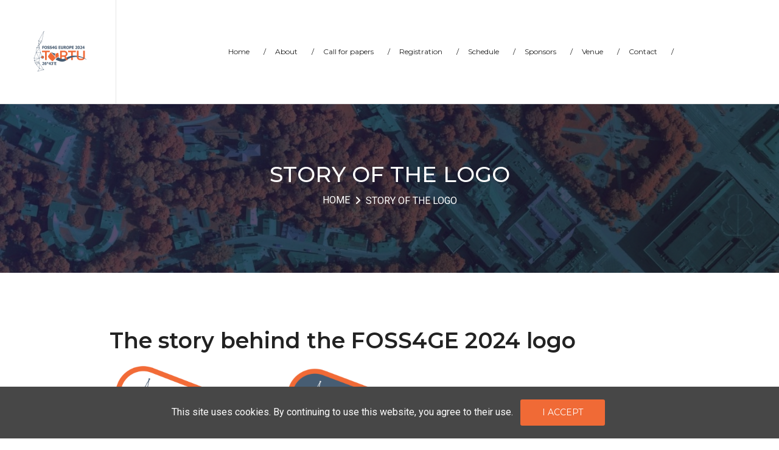

--- FILE ---
content_type: text/html; charset=utf-8
request_url: https://2024.europe.foss4g.org/logo-story/
body_size: 8080
content:
<!doctype html><html lang=en><head><meta charset=utf-8><title>Story of the logo</title><meta name=viewport content="width=device-width,initial-scale=1,maximum-scale=1"><meta name=description content="How did the conference logo come to be?"><meta name=author content="Themefisher"><meta name=theme-name content="eventre-hugo"><link rel=stylesheet href=https://2024.europe.foss4g.org/plugins/bootstrap/bootstrap.min.css><link rel=stylesheet href=https://2024.europe.foss4g.org/plugins/slick/slick.css><link rel=stylesheet href=https://2024.europe.foss4g.org/plugins/font-awesome/css/all.min.css><link rel=stylesheet href=https://2024.europe.foss4g.org/plugins/magnific-popup/magnific-popup.min.css><link rel=stylesheet href=https://2024.europe.foss4g.org/scss/style.css media=screen><link rel="shortcut icon" href=https://2024.europe.foss4g.org/images/favicon.png type=image/x-icon><link rel=icon href=https://2024.europe.foss4g.org/images/favicon.png type=image/x-icon><link rel=me href=https://fosstodon.org/@foss4geurope><meta property="og:title" content="Story of the logo"><meta property="og:description" content="How did the conference logo come to be?"><meta property="og:type" content="article"><meta property="og:url" content="https://2024.europe.foss4g.org/logo-story/"><meta property="article:section" content><meta property="article:published_time" content="2024-03-14T15:40:24+06:00"><meta property="article:modified_time" content="2024-03-14T15:40:24+06:00"><link rel=stylesheet href=https://unpkg.com/leaflet@1.9.4/dist/leaflet.css integrity="sha256-p4NxAoJBhIIN+hmNHrzRCf9tD/miZyoHS5obTRR9BMY=" crossorigin><link rel=stylesheet href=https://unpkg.com/leaflet.awesome-markers@2.0.5/dist/leaflet.awesome-markers.css><script src=https://unpkg.com/leaflet@1.9.4/dist/leaflet.js integrity="sha256-20nQCchB9co0qIjJZRGuk2/Z9VM+kNiyxNV1lvTlZBo=" crossorigin></script>
<script src=https://unpkg.com/leaflet-ant-path type=text/javascript></script>
<script src=https://unpkg.com/leaflet.awesome-markers@2.0.5/dist/leaflet.awesome-markers.min.js type=text/javascript></script></head><body><div class=preloader></div><nav class="navbar main-nav border-less fixed-top navbar-expand-lg p-0"><div class="container-fluid p-0"><a class=navbar-brand href=/><img class=img-fluid width=100px src=https://2024.europe.foss4g.org/images/logo.png alt="FOSS4G Europe 2024"></a>
<button class=navbar-toggler type=button data-toggle=collapse data-target=#navbarNav aria-controls=navbarNav aria-expanded=false aria-label="Toggle navigation">
<span class="fa fa-bars"></span></button><div class="collapse navbar-collapse" id=navbarNav><ul class="navbar-nav mx-auto"><li class=nav-item><a class=nav-link href=https://2024.europe.foss4g.org/>Home
<span>/</span></a></li><li class="nav-item dropdown dropdown-slide"><a class=nav-link href=https://2024.europe.foss4g.org/about/ data-toggle>About
<span>/</span></a><div class=dropdown-menu><a class=dropdown-item href=https://2024.europe.foss4g.org/logo-story/>Story of the logo</a>
<a class=dropdown-item href=https://2024.europe.foss4g.org/important-dates/>Important dates</a>
<a class=dropdown-item href=https://2024.europe.foss4g.org/faq/>FAQ</a>
<a class=dropdown-item href=https://2024.europe.foss4g.org/coc/>Code of Conduct</a>
<a class=dropdown-item href=https://2024.europe.foss4g.org/team/>Organizing committee</a></div></li><li class="nav-item dropdown dropdown-slide"><a class=nav-link href=https://2024.europe.foss4g.org/call-for-papers/ data-toggle>Call for papers
<span>/</span></a><div class=dropdown-menu><a class=dropdown-item href=https://2024.europe.foss4g.org/map-gallery-submission>Map Gallery Submission</a>
<a class=dropdown-item href=https://2024.europe.foss4g.org/speaker-guidelines>Speaker guidelines</a>
<a class=dropdown-item href=https://2024.europe.foss4g.org/session-chair-guidelines>Session chair guidelines</a>
<a class=dropdown-item href=https://2024.europe.foss4g.org/cfp-academic-program>Academic program</a>
<a class=dropdown-item href=https://2024.europe.foss4g.org/cfp-general-program>General program</a>
<a class=dropdown-item href=https://2024.europe.foss4g.org/cfp-workshops>Workshop program</a></div></li><li class="nav-item dropdown dropdown-slide"><a class=nav-link href=https://2024.europe.foss4g.org/registration/ data-toggle>Registration
<span>/</span></a><div class=dropdown-menu><a class=dropdown-item href=https://2024.europe.foss4g.org/registration/>Registration overview</a>
<a class=dropdown-item href=https://2024.europe.foss4g.org/registration/merch/>Merchandise</a>
<a class=dropdown-item href=https://2024.europe.foss4g.org/registration/adopt-a-ticket/>Adopt-a-ticket</a>
<a class=dropdown-item href=https://2024.europe.foss4g.org/registration/travel-grant/>Travel Grant</a></div></li><li class="nav-item dropdown dropdown-slide"><a class=nav-link href=https://2024.europe.foss4g.org/schedule/ data-toggle>Schedule
<span>/</span></a><div class=dropdown-menu><a class=dropdown-item href=https://2024.europe.foss4g.org/schedule/>Schedule overview</a>
<a class=dropdown-item href=https://2024.europe.foss4g.org/schedule/workshops/>Workshops</a>
<a class=dropdown-item href=https://2024.europe.foss4g.org/schedule/talks/>Talks</a>
<a class=dropdown-item href=https://2024.europe.foss4g.org/schedule/b2b/>Business-to-business (B2B)</a>
<a class=dropdown-item href=https://2024.europe.foss4g.org/schedule/geochicas-take-tartu/>GeoChicas Take Tartu!</a>
<a class=dropdown-item href=https://2024.europe.foss4g.org/schedule/ogc-euidays/>OGC EUiDays</a>
<a class=dropdown-item href=https://2024.europe.foss4g.org/schedule/city-tour/>Free city tour</a>
<a class=dropdown-item href=https://2024.europe.foss4g.org/schedule/ice-breaker/>Ice-Breaker</a>
<a class=dropdown-item href=https://2024.europe.foss4g.org/schedule/social-bytes/>Social Bytes</a>
<a class=dropdown-item href=https://2024.europe.foss4g.org/schedule/bof/>Birds of a Feather (BoF)</a>
<a class=dropdown-item href=https://2024.europe.foss4g.org/schedule/community-sprint/>Community Sprint</a>
<a class=dropdown-item href=https://2024.europe.foss4g.org/schedule/excursion/>Excursion</a>
<a class=dropdown-item href=https://2024.europe.foss4g.org/schedule/family-friendly-activities/>Family friendly activities</a>
<a class=dropdown-item href=https://2024.europe.foss4g.org/schedule/pub-crawl/>Pub crawl</a></div></li><li class="nav-item dropdown dropdown-slide"><a class=nav-link href=https://2024.europe.foss4g.org/sponsors/ data-toggle>Sponsors
<span>/</span></a><div class=dropdown-menu><a class=dropdown-item href=https://2024.europe.foss4g.org/call-for-sponsors/>Call for sponsors</a>
<a class=dropdown-item href=https://2024.europe.foss4g.org/sponsors/>Our sponsors</a>
<a class=dropdown-item href=https://2024.europe.foss4g.org/partners/>Our partners</a>
<a class=dropdown-item href=https://2024.europe.foss4g.org/sponsors/honorable-mentions/>Honorable mentions</a></div></li><li class="nav-item dropdown dropdown-slide"><a class=nav-link href=https://2024.europe.foss4g.org/ data-toggle>Venue
<span>/</span></a><div class=dropdown-menu><a class=dropdown-item href=https://2024.europe.foss4g.org/venue/about-venue/>About Venue</a>
<a class=dropdown-item href=https://2024.europe.foss4g.org/venue/participant-benefits/>Participant benefits</a>
<a class=dropdown-item href=https://2024.europe.foss4g.org/venue/accommodation/>Accommodation</a>
<a class=dropdown-item href=https://2024.europe.foss4g.org/venue/getting-to-tartu/>Getting to Tartu</a>
<a class=dropdown-item href=https://2024.europe.foss4g.org/venue/tartu2024/>Tartu 2024 - European Capital of Culture</a></div></li><li class=nav-item><a class=nav-link href=https://2024.europe.foss4g.org/contact/>Contact
<span>/</span></a></li></ul></div></div></nav><section class="page-title bg-title overlay-dark" style=background-image:url(https://2024.europe.foss4g.org/images/background/page-title-bg.jpg)><div class=container><div class=row><div class="col-12 text-center"><div class=title><h3>Story of the logo</h3></div><ol class="breadcrumb justify-content-center p-0 m-0"><li class=breadcrumb-item><a href=https://2024.europe.foss4g.org/>Home</a></li><li class="breadcrumb-item active">Story of the logo</li></ol></div></div></div></section><section class=section><div class=container><div class=row><div class="col-lg-10 mx-auto"><div class=content><style>.double-container{width:100%;overflow:hidden;padding-bottom:0}.logo-left{float:right;margin:0;width:200px}.logo-right{float:right;margin:0;width:400px}</style><h3 id=the-story-behind-the-foss4ge-2024-logo>The story behind the FOSS4GE 2024 logo</h3><figure><img src=../images/logo_story.png alt="Two colour versions of the conference logo. CC-BY-ND 4.0 Raivo Aunap" width=60%><figcaption><p><em>Two colour versions of the conference logo. CC-BY-ND 4.0 Raivo Aunap</em></p></figcaption></figure><p><strong>You can download different versions of logos here (.svg format):</strong></p><ul><li><a href=/downloads/FOSS4GE_light_logo_with_triangle.svg download=FOSS4GE_light_logo_with_triangle.svg>Download the FOSS4GE light logo with a triangle</a></li><li><a href=/downloads/FOSS4GE_dark_logo_with_triangle.svg download=FOSS4GE_dark_logo_with_triangle.svg>Download the FOSS4GE dark logo with a triangle</a></li><li><a href=/downloads/FOSS4GE_light_logo_without_triangle.svg download=FOSS4GE_light_logo_without_triangle.svg>Download the FOSS4GE light logo without a triangle</a></li><li><a href=/downloads/FOSS4GE_white_inverted_logo.svg download=FOSS4GE_white_inverted_logo.svg>Download the inverted FOSS4GE logo without a triangle (white text for dark background)</a></li></ul><p><strong>The FOSS4GE 2024 conference logo</strong> was inspired by the conference venue, the city of <strong>Tartu</strong>. Therefore, one can notice different elements that are significant to the city.</p><div class=double-container><figure class=logo-right><img src=../images/struve.png alt="Source: Raivo Aunap" width=60%><figcaption><p><em>Source: Raivo Aunap</em></p></figcaption></figure><ul><li><b>First</b> of them is <b><a href=https://www.visitestonia.com/en/struves-geodetic-arch-unesco-world-heritage rel=noopener target=_blank>Struve's Geodetic Arc</a></b> created by Friedrich Georg Wilhelm von Struve who was an astronomer at the University of Tartu in the 19th century. The arc, which is also on the list of <b>UNESCO World Heritage</b>, was the first accurate measurement of a long segment of a meridian, which helped to establish the exact size and shape of the planet.
34 of the original measuring points are known to exist, three of those are located in Estonia. In Tartu, the part belonging to the Struve meridian arc is the Tartu observatory which also indicates the longitude coordinate on the logo.</li></ul></div><ul><li><strong>The second</strong> important element is the ribbon interwoven between the letters of TARTU representing the river flowing through the city - <strong>Emajõgi</strong>. The river is a symbol of the city and plays a significant role in the lives of the local people. Locals enjoy spending time both on the shores and on the river.</li></ul><div class=double-container><figure class=logo-left><img src=../images/ribbon.png alt="Source: Wikipedia" width=50%><figcaption><p><em>Source: <a href=https://en.wikipedia.org/wiki/File:FOSS4G-Ribbon.png>Wikipedia</a></em></p></figcaption></figure><ul><li><strong>The third</strong> element is the <strong>OSGeo ribbon</strong> which blends into the letter A in Tartu. It is traditionally part of every FOSS4G conference logo symbolising the flow of ideas and innovation, and sharing within the Open Source geospatial community.</li></ul></div><ul><li><strong>The fourth</strong> element is the general triangular shape of the logo, representing a play button with a meaning of <em>&ldquo;Let&rsquo;s get started!&rdquo;</em></li></ul><p><strong>Author of the logo:</strong> University of Tartu Associate Professor in Cartography, <strong>Raivo Aunap</strong>.</p><p>All participants of the conference will also be welcomed with the <strong>conference logo stickers</strong>!</p><figure><img src=../images/stickers.jpg width=100%></figure></div></div></div></div></section><a id=venueMap></a><section class=map><div id=map width=100% style=height:550px><style>.leaflet-control-attribution{a{ font-size: 0.7rem; line-height: 0px; }}.awesome-marker-icon-gray{opacity:.9;&:hover{ opacity:1 }}</style><script>var i,k,options={center:[58.3729467,26.7167863],zoom:15},layer,popUpContent,icon,venueEvents,urlTemplate,template,marker,titleBits;const venueMap=L.map("map",options),openStreetMap=L.tileLayer("https://tile.openstreetmap.org/{z}/{x}/{y}.png",{maxZoom:18,minZoom:5,attribution:'Basemap © <a href="https://www.openstreetmap.org/copyright" target="blank" rel="noopener noreferrer">OpenStreetMap</a> contributors'}).addTo(venueMap),icons={},layers={},layernames={},selectId=[1,2,3]||[],bounds=[];"fa"=="fa"?icons.venue=L.AwesomeMarkers.icon({prefix:"fa",icon:"building-columns",markerColor:"#f06a36"||"black"}):"fa"=="image"&&(icons.venue=L.divIcon({html:"<img src=building-columns style=border-radius:50%;height:64px>",iconAnchor:null==null?[32,32]:null,iconSize:[0,0]})),"fa"=="fa"?icons.social=L.AwesomeMarkers.icon({prefix:"fa",icon:"user-group",markerColor:"#f06a36"||"black"}):"fa"=="image"&&(icons.social=L.divIcon({html:"<img src=user-group style=border-radius:50%;height:64px>",iconAnchor:null==null?[32,32]:null,iconSize:[0,0]})),"fa"=="fa"?icons.pubcrawl=L.AwesomeMarkers.icon({prefix:"fa",icon:"martini-glass-empty",markerColor:"#f06a36"||"black"}):"fa"=="image"&&(icons.pubcrawl=L.divIcon({html:"<img src=martini-glass-empty style=border-radius:50%;height:64px>",iconAnchor:null==null?[32,32]:null,iconSize:[0,0]})),"fa"=="fa"?icons.airport=L.AwesomeMarkers.icon({prefix:"fa",icon:"plane-departure",markerColor:"#f06a36"||"black"}):"fa"=="image"&&(icons.airport=L.divIcon({html:"<img src=plane-departure style=border-radius:50%;height:64px>",iconAnchor:null==null?[32,32]:null,iconSize:[0,0]})),"fa"=="fa"?icons.bus=L.AwesomeMarkers.icon({prefix:"fa",icon:"bus",markerColor:"#f06a36"||"black"}):"fa"=="image"&&(icons.bus=L.divIcon({html:"<img src=bus style=border-radius:50%;height:64px>",iconAnchor:null==null?[32,32]:null,iconSize:[0,0]})),"fa"=="fa"?icons.train=L.AwesomeMarkers.icon({prefix:"fa",icon:"train",markerColor:"#f06a36"||"black"}):"fa"=="image"&&(icons.train=L.divIcon({html:"<img src=train style=border-radius:50%;height:64px>",iconAnchor:null==null?[32,32]:null,iconSize:[0,0]})),"fa"=="fa"?icons.familyfirendly=L.AwesomeMarkers.icon({prefix:"fa",icon:"child-reaching",markerColor:"#f06a36"||"black"}):"fa"=="image"&&(icons.familyfirendly=L.divIcon({html:"<img src=child-reaching style=border-radius:50%;height:64px>",iconAnchor:null==null?[32,32]:null,iconSize:[0,0]})),layer=layers["Conference Venues"],popUpContent="",layer===void 0&&(layer=L.layerGroup(),layers["Conference Venues"]=layer,layer.addTo(venueMap),icon=icons.venue,layernames["Conference Venues"]='<i class="fa fa-'+icon.options.icon+' icon-black"></i>'),venueEvents=[{date:"1-5 July",name:"Registration desk"},{date:"1-2 July",name:"Workshops",url:"./schedule/workshops/"},{date:"3-5 July",name:"Parallel sessions",url:"./schedule/talks/"},{date:"6-7 July",name:"Community sprint",url:"./schedule/community-sprint/"}]==null?[]:[{date:"1-5 July",name:"Registration desk"},{date:"1-2 July",name:"Workshops",url:"./schedule/workshops/"},{date:"3-5 July",name:"Parallel sessions",url:"./schedule/talks/"},{date:"6-7 July",name:"Community sprint",url:"./schedule/community-sprint/"}];for(i=0;i<venueEvents.length;i++)urlTemplate=venueEvents[i].url!==void 0&&venueEvents[i].url.startsWith("https")?'<li><a href="{url}" target="blank" rel="noopener noreferrer">{name}</a> ({date})</li>':'<li><a href="{url}">{name}</a> ({date})</li>',template=venueEvents[i].url===void 0?"<li>{name} ({date})</li>":urlTemplate,venueEvents[i].url=venueEvents[i].url===void 0?"":venueEvents[i].url.startsWith("https")?venueEvents[i].url:"https://2024.europe.foss4g.org/"+venueEvents[i].url,popUpContent+=L.Util.template(template,venueEvents[i]);popUpContent!=""?"<ul>"+popUpContent+"</ul>":"",marker=L.marker([58.3734161,26.7161426],{icon:L.AwesomeMarkers.icon({prefix:"fa",icon:icons.venue.options.icon,markerColor:selectId.includes(1)||selectId.includes("1")?icons.venue.options.markerColor||"black":"gray"}),riseOnHover:!0}).addTo(layer),(selectId.includes(1)||selectId.includes("1"))&&bounds.push([58.3734161,26.7161426]),titleBits="https://ut.ee/en/department-geography"==null?'<h5 align="center">{title}</h5>':L.Util.template('<h5 align="center">{title}</h5>',{title:'<a href="{url}" target="blank" rel="noopener noreferrer">{title}</a>'}),titleBits+=null==null?"":'<div align="center"><img src="{src}" style="border-radius:50%;height:96px;border:3px solid transparent;outline:2px solid black;margin: 10px;"></div>',titleBits+='<div align="center">Address: {address}</div>',titleBits=L.Util.template(titleBits,{address:"Vanemuise 46",src:"https://2024.europe.foss4g.org/",title:"Department of Geography",url:"https://ut.ee/en/department-geography"}),popUpContent!=""?(template=titleBits+"{content}",popUpContent=L.Util.template(template,{content:popUpContent})):popUpContent=titleBits,marker.bindPopup(popUpContent),layer=layers["Conference Venues"],popUpContent="",layer===void 0&&(layer=L.layerGroup(),layers["Conference Venues"]=layer,layer.addTo(venueMap),icon=icons.venue,layernames["Conference Venues"]='<i class="fa fa-'+icon.options.icon+' icon-black"></i>'),venueEvents=[{date:"1-5 July",name:"Expo area"},{date:"1-5 July",name:"Catering"},{date:"2 July",name:"B2B",url:"./schedule/b2b/"}]==null?[]:[{date:"1-5 July",name:"Expo area"},{date:"1-5 July",name:"Catering"},{date:"2 July",name:"B2B",url:"./schedule/b2b/"}];for(i=0;i<venueEvents.length;i++)urlTemplate=venueEvents[i].url!==void 0&&venueEvents[i].url.startsWith("https")?'<li><a href="{url}" target="blank" rel="noopener noreferrer">{name}</a> ({date})</li>':'<li><a href="{url}">{name}</a> ({date})</li>',template=venueEvents[i].url===void 0?"<li>{name} ({date})</li>":urlTemplate,venueEvents[i].url=venueEvents[i].url===void 0?"":venueEvents[i].url.startsWith("https")?venueEvents[i].url:"https://2024.europe.foss4g.org/"+venueEvents[i].url,popUpContent+=L.Util.template(template,venueEvents[i]);popUpContent!=""?"<ul>"+popUpContent+"</ul>":"",marker=L.marker([58.3727794,26.7154241],{icon:L.AwesomeMarkers.icon({prefix:"fa",icon:icons.venue.options.icon,markerColor:selectId.includes(2)||selectId.includes("2")?icons.venue.options.markerColor||"black":"gray"}),riseOnHover:!0}).addTo(layer),(selectId.includes(2)||selectId.includes("2"))&&bounds.push([58.3727794,26.7154241]),titleBits=null==null?'<h5 align="center">{title}</h5>':L.Util.template('<h5 align="center">{title}</h5>',{title:'<a href="{url}" target="blank" rel="noopener noreferrer">{title}</a>'}),titleBits+=null==null?"":'<div align="center"><img src="{src}" style="border-radius:50%;height:96px;border:3px solid transparent;outline:2px solid black;margin: 10px;"></div>',titleBits+='<div align="center">Address: {address}</div>',titleBits=L.Util.template(titleBits,{address:"Vanemuise 48",src:"https://2024.europe.foss4g.org/",title:"Mart Reiniku Building",url:null}),popUpContent!=""?(template=titleBits+"{content}",popUpContent=L.Util.template(template,{content:popUpContent})):popUpContent=titleBits,marker.bindPopup(popUpContent),layer=layers["Conference Venues"],popUpContent="",layer===void 0&&(layer=L.layerGroup(),layers["Conference Venues"]=layer,layer.addTo(venueMap),icon=icons.venue,layernames["Conference Venues"]='<i class="fa fa-'+icon.options.icon+' icon-black"></i>'),venueEvents=[{date:"1-2 July",name:"OGC EUiDays",url:"./schedule/ogc-euidays/"},{date:"3-5 July",name:"Parallel sessions",url:"./schedule/talks/"}]==null?[]:[{date:"1-2 July",name:"OGC EUiDays",url:"./schedule/ogc-euidays/"},{date:"3-5 July",name:"Parallel sessions",url:"./schedule/talks/"}];for(i=0;i<venueEvents.length;i++)urlTemplate=venueEvents[i].url!==void 0&&venueEvents[i].url.startsWith("https")?'<li><a href="{url}" target="blank" rel="noopener noreferrer">{name}</a> ({date})</li>':'<li><a href="{url}">{name}</a> ({date})</li>',template=venueEvents[i].url===void 0?"<li>{name} ({date})</li>":urlTemplate,venueEvents[i].url=venueEvents[i].url===void 0?"":venueEvents[i].url.startsWith("https")?venueEvents[i].url:"https://2024.europe.foss4g.org/"+venueEvents[i].url,popUpContent+=L.Util.template(template,venueEvents[i]);popUpContent!=""?"<ul>"+popUpContent+"</ul>":"",marker=L.marker([58.3729187,26.7178599],{icon:L.AwesomeMarkers.icon({prefix:"fa",icon:icons.venue.options.icon,markerColor:selectId.includes(3)||selectId.includes("3")?icons.venue.options.markerColor||"black":"gray"}),riseOnHover:!0}).addTo(layer),(selectId.includes(3)||selectId.includes("3"))&&bounds.push([58.3729187,26.7178599]),titleBits="https://tymri.ut.ee/en/content/omicum-gallery"==null?'<h5 align="center">{title}</h5>':L.Util.template('<h5 align="center">{title}</h5>',{title:'<a href="{url}" target="blank" rel="noopener noreferrer">{title}</a>'}),titleBits+=null==null?"":'<div align="center"><img src="{src}" style="border-radius:50%;height:96px;border:3px solid transparent;outline:2px solid black;margin: 10px;"></div>',titleBits+='<div align="center">Address: {address}</div>',titleBits=L.Util.template(titleBits,{address:"Riia 23",src:"https://2024.europe.foss4g.org/",title:"Omicum Building",url:"https://tymri.ut.ee/en/content/omicum-gallery"}),popUpContent!=""?(template=titleBits+"{content}",popUpContent=L.Util.template(template,{content:popUpContent})):popUpContent=titleBits,marker.bindPopup(popUpContent),layer=layers["Arrival Points"],popUpContent="",layer===void 0&&(layer=L.layerGroup(),layers["Arrival Points"]=layer,layer.addTo(venueMap),icon=icons.train,layernames["Arrival Points"]='<i class="fa fa-'+icon.options.icon+' icon-black"></i>'),venueEvents=null==null?[]:null;for(i=0;i<venueEvents.length;i++)urlTemplate=venueEvents[i].url!==void 0&&venueEvents[i].url.startsWith("https")?'<li><a href="{url}" target="blank" rel="noopener noreferrer">{name}</a> ({date})</li>':'<li><a href="{url}">{name}</a> ({date})</li>',template=venueEvents[i].url===void 0?"<li>{name} ({date})</li>":urlTemplate,venueEvents[i].url=venueEvents[i].url===void 0?"":venueEvents[i].url.startsWith("https")?venueEvents[i].url:"https://2024.europe.foss4g.org/"+venueEvents[i].url,popUpContent+=L.Util.template(template,venueEvents[i]);popUpContent!=""?"<ul>"+popUpContent+"</ul>":"",marker=L.marker([58.3738263,26.7065496],{icon:L.AwesomeMarkers.icon({prefix:"fa",icon:icons.train.options.icon,markerColor:selectId.includes(4)||selectId.includes("4")?icons.train.options.markerColor||"black":"gray"}),riseOnHover:!0}).addTo(layer),(selectId.includes(4)||selectId.includes("4"))&&bounds.push([58.3738263,26.7065496]),titleBits="https://elron.ee/en"==null?'<h5 align="center">{title}</h5>':L.Util.template('<h5 align="center">{title}</h5>',{title:'<a href="{url}" target="blank" rel="noopener noreferrer">{title}</a>'}),titleBits+=null==null?"":'<div align="center"><img src="{src}" style="border-radius:50%;height:96px;border:3px solid transparent;outline:2px solid black;margin: 10px;"></div>',titleBits+='<div align="center">Address: {address}</div>',titleBits=L.Util.template(titleBits,{address:"Vaksali 6",src:"https://2024.europe.foss4g.org/",title:"Train station",url:"https://elron.ee/en"}),popUpContent!=""?(template=titleBits+"{content}",popUpContent=L.Util.template(template,{content:popUpContent})):popUpContent=titleBits,marker.bindPopup(popUpContent),layer=layers["Arrival Points"],popUpContent="",layer===void 0&&(layer=L.layerGroup(),layers["Arrival Points"]=layer,layer.addTo(venueMap),icon=icons.airport,layernames["Arrival Points"]='<i class="fa fa-'+icon.options.icon+' icon-black"></i>'),venueEvents=null==null?[]:null;for(i=0;i<venueEvents.length;i++)urlTemplate=venueEvents[i].url!==void 0&&venueEvents[i].url.startsWith("https")?'<li><a href="{url}" target="blank" rel="noopener noreferrer">{name}</a> ({date})</li>':'<li><a href="{url}">{name}</a> ({date})</li>',template=venueEvents[i].url===void 0?"<li>{name} ({date})</li>":urlTemplate,venueEvents[i].url=venueEvents[i].url===void 0?"":venueEvents[i].url.startsWith("https")?venueEvents[i].url:"https://2024.europe.foss4g.org/"+venueEvents[i].url,popUpContent+=L.Util.template(template,venueEvents[i]);popUpContent!=""?"<ul>"+popUpContent+"</ul>":"",marker=L.marker([58.3102139,26.6907256],{icon:L.AwesomeMarkers.icon({prefix:"fa",icon:icons.airport.options.icon,markerColor:selectId.includes(5)||selectId.includes("5")?icons.airport.options.markerColor||"black":"gray"}),riseOnHover:!0}).addTo(layer),(selectId.includes(5)||selectId.includes("5"))&&bounds.push([58.3102139,26.6907256]),titleBits="https://airport.ee/en/tartu-airport/"==null?'<h5 align="center">{title}</h5>':L.Util.template('<h5 align="center">{title}</h5>',{title:'<a href="{url}" target="blank" rel="noopener noreferrer">{title}</a>'}),titleBits+=null==null?"":'<div align="center"><img src="{src}" style="border-radius:50%;height:96px;border:3px solid transparent;outline:2px solid black;margin: 10px;"></div>',titleBits+='<div align="center">Address: {address}</div>',titleBits=L.Util.template(titleBits,{address:"Lennu 44, Reola",src:"https://2024.europe.foss4g.org/",title:"Airport",url:"https://airport.ee/en/tartu-airport/"}),popUpContent!=""?(template=titleBits+"{content}",popUpContent=L.Util.template(template,{content:popUpContent})):popUpContent=titleBits,marker.bindPopup(popUpContent),layer=layers["Arrival Points"],popUpContent="",layer===void 0&&(layer=L.layerGroup(),layers["Arrival Points"]=layer,layer.addTo(venueMap),icon=icons.bus,layernames["Arrival Points"]='<i class="fa fa-'+icon.options.icon+' icon-black"></i>'),venueEvents=null==null?[]:null;for(i=0;i<venueEvents.length;i++)urlTemplate=venueEvents[i].url!==void 0&&venueEvents[i].url.startsWith("https")?'<li><a href="{url}" target="blank" rel="noopener noreferrer">{name}</a> ({date})</li>':'<li><a href="{url}">{name}</a> ({date})</li>',template=venueEvents[i].url===void 0?"<li>{name} ({date})</li>":urlTemplate,venueEvents[i].url=venueEvents[i].url===void 0?"":venueEvents[i].url.startsWith("https")?venueEvents[i].url:"https://2024.europe.foss4g.org/"+venueEvents[i].url,popUpContent+=L.Util.template(template,venueEvents[i]);popUpContent!=""?"<ul>"+popUpContent+"</ul>":"",marker=L.marker([58.3780643,26.7321921],{icon:L.AwesomeMarkers.icon({prefix:"fa",icon:icons.bus.options.icon,markerColor:selectId.includes(6)||selectId.includes("6")?icons.bus.options.markerColor||"black":"gray"}),riseOnHover:!0}).addTo(layer),(selectId.includes(6)||selectId.includes("6"))&&bounds.push([58.3780643,26.7321921]),titleBits="https://www.tpilet.ee/en/"==null?'<h5 align="center">{title}</h5>':L.Util.template('<h5 align="center">{title}</h5>',{title:'<a href="{url}" target="blank" rel="noopener noreferrer">{title}</a>'}),titleBits+=null==null?"":'<div align="center"><img src="{src}" style="border-radius:50%;height:96px;border:3px solid transparent;outline:2px solid black;margin: 10px;"></div>',titleBits+='<div align="center">Address: {address}</div>',titleBits=L.Util.template(titleBits,{address:"Turu 2",src:"https://2024.europe.foss4g.org/",title:"Bus station",url:"https://www.tpilet.ee/en/"}),popUpContent!=""?(template=titleBits+"{content}",popUpContent=L.Util.template(template,{content:popUpContent})):popUpContent=titleBits,marker.bindPopup(popUpContent),layer=layers["Social Events"],popUpContent="",layer===void 0&&(layer=L.layerGroup(),layers["Social Events"]=layer,layer.addTo(venueMap),icon=icons.social,layernames["Social Events"]='<i class="fa fa-'+icon.options.icon+' icon-black"></i>'),venueEvents=[{date:"4 July",name:"Social Bytes",url:"./schedule/social-bytes/"}]==null?[]:[{date:"4 July",name:"Social Bytes",url:"./schedule/social-bytes/"}];for(i=0;i<venueEvents.length;i++)urlTemplate=venueEvents[i].url!==void 0&&venueEvents[i].url.startsWith("https")?'<li><a href="{url}" target="blank" rel="noopener noreferrer">{name}</a> ({date})</li>':'<li><a href="{url}">{name}</a> ({date})</li>',template=venueEvents[i].url===void 0?"<li>{name} ({date})</li>":urlTemplate,venueEvents[i].url=venueEvents[i].url===void 0?"":venueEvents[i].url.startsWith("https")?venueEvents[i].url:"https://2024.europe.foss4g.org/"+venueEvents[i].url,popUpContent+=L.Util.template(template,venueEvents[i]);popUpContent!=""?"<ul>"+popUpContent+"</ul>":"",marker=L.marker([58.391283,26.713855],{icon:L.AwesomeMarkers.icon({prefix:"fa",icon:icons.social.options.icon,markerColor:selectId.includes(7)||selectId.includes("7")?icons.social.options.markerColor||"black":"gray"}),riseOnHover:!0}).addTo(layer),(selectId.includes(7)||selectId.includes("7"))&&bounds.push([58.391283,26.713855]),titleBits="https://lodi.ee/en"==null?'<h5 align="center">{title}</h5>':L.Util.template('<h5 align="center">{title}</h5>',{title:'<a href="{url}" target="blank" rel="noopener noreferrer">{title}</a>'}),titleBits+="images/map-icons/lodjaselts.jpg"==null?"":'<div align="center"><img src="{src}" style="border-radius:50%;height:96px;border:3px solid transparent;outline:2px solid black;margin: 10px;"></div>',titleBits+='<div align="center">Address: {address}</div>',titleBits=L.Util.template(titleBits,{address:"Ujula 98",src:"https://2024.europe.foss4g.org/images/map-icons/lodjaselts.jpg",title:"Emajõe Lodjakoda",url:"https://lodi.ee/en"}),popUpContent!=""?(template=titleBits+"{content}",popUpContent=L.Util.template(template,{content:popUpContent})):popUpContent=titleBits,marker.bindPopup(popUpContent),layer=layers["Social Events"],popUpContent="",layer===void 0&&(layer=L.layerGroup(),layers["Social Events"]=layer,layer.addTo(venueMap),icon=icons.social,layernames["Social Events"]='<i class="fa fa-'+icon.options.icon+' icon-black"></i>'),venueEvents=[{date:"1 and 2 July",name:"City Tour",url:"./schedule/city-tour/"}]==null?[]:[{date:"1 and 2 July",name:"City Tour",url:"./schedule/city-tour/"}];for(i=0;i<venueEvents.length;i++)urlTemplate=venueEvents[i].url!==void 0&&venueEvents[i].url.startsWith("https")?'<li><a href="{url}" target="blank" rel="noopener noreferrer">{name}</a> ({date})</li>':'<li><a href="{url}">{name}</a> ({date})</li>',template=venueEvents[i].url===void 0?"<li>{name} ({date})</li>":urlTemplate,venueEvents[i].url=venueEvents[i].url===void 0?"":venueEvents[i].url.startsWith("https")?venueEvents[i].url:"https://2024.europe.foss4g.org/"+venueEvents[i].url,popUpContent+=L.Util.template(template,venueEvents[i]);popUpContent!=""?"<ul>"+popUpContent+"</ul>":"",marker=L.marker([58.380139,26.722391],{icon:L.AwesomeMarkers.icon({prefix:"fa",icon:icons.social.options.icon,markerColor:selectId.includes(8)||selectId.includes("8")?icons.social.options.markerColor||"black":"gray"}),riseOnHover:!0}).addTo(layer),(selectId.includes(8)||selectId.includes("8"))&&bounds.push([58.380139,26.722391]),titleBits="https://visittartu.com/town-hall-square-tartu"==null?'<h5 align="center">{title}</h5>':L.Util.template('<h5 align="center">{title}</h5>',{title:'<a href="{url}" target="blank" rel="noopener noreferrer">{title}</a>'}),titleBits+=null==null?"":'<div align="center"><img src="{src}" style="border-radius:50%;height:96px;border:3px solid transparent;outline:2px solid black;margin: 10px;"></div>',titleBits+='<div align="center">Address: {address}</div>',titleBits=L.Util.template(titleBits,{address:"Raekoja plats 1a",src:"https://2024.europe.foss4g.org/",title:"City Hall square",url:"https://visittartu.com/town-hall-square-tartu"}),popUpContent!=""?(template=titleBits+"{content}",popUpContent=L.Util.template(template,{content:popUpContent})):popUpContent=titleBits,marker.bindPopup(popUpContent),layer=layers["Social Events"],popUpContent="",layer===void 0&&(layer=L.layerGroup(),layers["Social Events"]=layer,layer.addTo(venueMap),icon=icons.social,layernames["Social Events"]='<i class="fa fa-'+icon.options.icon+' icon-black"></i>'),venueEvents=[{date:"2 July",name:"Geochicas take Tartu!",url:"./schedule/geochicas-take-tartu/"}]==null?[]:[{date:"2 July",name:"Geochicas take Tartu!",url:"./schedule/geochicas-take-tartu/"}];for(i=0;i<venueEvents.length;i++)urlTemplate=venueEvents[i].url!==void 0&&venueEvents[i].url.startsWith("https")?'<li><a href="{url}" target="blank" rel="noopener noreferrer">{name}</a> ({date})</li>':'<li><a href="{url}">{name}</a> ({date})</li>',template=venueEvents[i].url===void 0?"<li>{name} ({date})</li>":urlTemplate,venueEvents[i].url=venueEvents[i].url===void 0?"":venueEvents[i].url.startsWith("https")?venueEvents[i].url:"https://2024.europe.foss4g.org/"+venueEvents[i].url,popUpContent+=L.Util.template(template,venueEvents[i]);popUpContent!=""?"<ul>"+popUpContent+"</ul>":"",marker=L.marker([58.3762006,26.7214524],{icon:L.AwesomeMarkers.icon({prefix:"fa",icon:icons.social.options.icon,markerColor:selectId.includes(9)||selectId.includes("9")?icons.social.options.markerColor||"black":"gray"}),riseOnHover:!0}).addTo(layer),(selectId.includes(9)||selectId.includes("9"))&&bounds.push([58.3762006,26.7214524]),titleBits="https://www.facebook.com/kultuuriklubiSalong/"==null?'<h5 align="center">{title}</h5>':L.Util.template('<h5 align="center">{title}</h5>',{title:'<a href="{url}" target="blank" rel="noopener noreferrer">{title}</a>'}),titleBits+="images/map-icons/salong.jpg"==null?"":'<div align="center"><img src="{src}" style="border-radius:50%;height:96px;border:3px solid transparent;outline:2px solid black;margin: 10px;"></div>',titleBits+='<div align="center">Address: {address}</div>',titleBits=L.Util.template(titleBits,{address:"Vanemuise 19",src:"https://2024.europe.foss4g.org/images/map-icons/salong.jpg",title:"Kultuuriklubi Salong",url:"https://www.facebook.com/kultuuriklubiSalong/"}),popUpContent!=""?(template=titleBits+"{content}",popUpContent=L.Util.template(template,{content:popUpContent})):popUpContent=titleBits,marker.bindPopup(popUpContent),layer=layers["Social Events"],popUpContent="",layer===void 0&&(layer=L.layerGroup(),layers["Social Events"]=layer,layer.addTo(venueMap),icon=icons.social,layernames["Social Events"]='<i class="fa fa-'+icon.options.icon+' icon-black"></i>'),venueEvents=[{date:"3 July",name:"Ice-Breaker",url:"./schedule/ice-breaker/"}]==null?[]:[{date:"3 July",name:"Ice-Breaker",url:"./schedule/ice-breaker/"}];for(i=0;i<venueEvents.length;i++)urlTemplate=venueEvents[i].url!==void 0&&venueEvents[i].url.startsWith("https")?'<li><a href="{url}" target="blank" rel="noopener noreferrer">{name}</a> ({date})</li>':'<li><a href="{url}">{name}</a> ({date})</li>',template=venueEvents[i].url===void 0?"<li>{name} ({date})</li>":urlTemplate,venueEvents[i].url=venueEvents[i].url===void 0?"":venueEvents[i].url.startsWith("https")?venueEvents[i].url:"https://2024.europe.foss4g.org/"+venueEvents[i].url,popUpContent+=L.Util.template(template,venueEvents[i]);popUpContent!=""?"<ul>"+popUpContent+"</ul>":"",marker=L.marker([58.3703996,26.7165455],{icon:L.AwesomeMarkers.icon({prefix:"fa",icon:icons.social.options.icon,markerColor:selectId.includes(10)||selectId.includes("10")?icons.social.options.markerColor||"black":"gray"}),riseOnHover:!0}).addTo(layer),(selectId.includes(10)||selectId.includes("10"))&&bounds.push([58.3703996,26.7165455]),titleBits="https://www.facebook.com/kolmtilli/"==null?'<h5 align="center">{title}</h5>':L.Util.template('<h5 align="center">{title}</h5>',{title:'<a href="{url}" target="blank" rel="noopener noreferrer">{title}</a>'}),titleBits+="images/map-icons/kolmtilli.jpg"==null?"":'<div align="center"><img src="{src}" style="border-radius:50%;height:96px;border:3px solid transparent;outline:2px solid black;margin: 10px;"></div>',titleBits+='<div align="center">Address: {address}</div>',titleBits=L.Util.template(titleBits,{address:"Kastani 42",src:"https://2024.europe.foss4g.org/images/map-icons/kolmtilli.jpg",title:"Kolm Tilli",url:"https://www.facebook.com/kolmtilli/"}),popUpContent!=""?(template=titleBits+"{content}",popUpContent=L.Util.template(template,{content:popUpContent})):popUpContent=titleBits,marker.bindPopup(popUpContent),layer=layers["Pub Crawl"],popUpContent="",layer===void 0&&(layer=L.layerGroup(),layers["Pub Crawl"]=layer,layer.addTo(venueMap),icon=icons.pubcrawl,layernames["Pub Crawl"]='<i class="fa fa-'+icon.options.icon+' icon-black"></i>'),venueEvents=null==null?[]:null;for(i=0;i<venueEvents.length;i++)urlTemplate=venueEvents[i].url!==void 0&&venueEvents[i].url.startsWith("https")?'<li><a href="{url}" target="blank" rel="noopener noreferrer">{name}</a> ({date})</li>':'<li><a href="{url}">{name}</a> ({date})</li>',template=venueEvents[i].url===void 0?"<li>{name} ({date})</li>":urlTemplate,venueEvents[i].url=venueEvents[i].url===void 0?"":venueEvents[i].url.startsWith("https")?venueEvents[i].url:"https://2024.europe.foss4g.org/"+venueEvents[i].url,popUpContent+=L.Util.template(template,venueEvents[i]);popUpContent!=""?"<ul>"+popUpContent+"</ul>":"",marker=L.marker([58.386078,26.721008],{icon:L.AwesomeMarkers.icon({prefix:"fa",icon:icons.pubcrawl.options.icon,markerColor:selectId.includes(11)||selectId.includes("11")?icons.pubcrawl.options.markerColor||"black":"gray"}),riseOnHover:!0}).addTo(layer),(selectId.includes(11)||selectId.includes("11"))&&bounds.push([58.386078,26.721008]),titleBits="https://www.facebook.com/mulabaar/"==null?'<h5 align="center">{title}</h5>':L.Util.template('<h5 align="center">{title}</h5>',{title:'<a href="{url}" target="blank" rel="noopener noreferrer">{title}</a>'}),titleBits+="images/map-icons/myla.png"==null?"":'<div align="center"><img src="{src}" style="border-radius:50%;height:96px;border:3px solid transparent;outline:2px solid black;margin: 10px;"></div>',titleBits+='<div align="center">Address: {address}</div>',titleBits=L.Util.template(titleBits,{address:"Kroonuaia 76",src:"https://2024.europe.foss4g.org/images/map-icons/myla.png",title:"Mülä",url:"https://www.facebook.com/mulabaar/"}),popUpContent!=""?(template=titleBits+"{content}",popUpContent=L.Util.template(template,{content:popUpContent})):popUpContent=titleBits,marker.bindPopup(popUpContent),layer=layers["Pub Crawl"],popUpContent="",layer===void 0&&(layer=L.layerGroup(),layers["Pub Crawl"]=layer,layer.addTo(venueMap),icon=icons.pubcrawl,layernames["Pub Crawl"]='<i class="fa fa-'+icon.options.icon+' icon-black"></i>'),venueEvents=null==null?[]:null;for(i=0;i<venueEvents.length;i++)urlTemplate=venueEvents[i].url!==void 0&&venueEvents[i].url.startsWith("https")?'<li><a href="{url}" target="blank" rel="noopener noreferrer">{name}</a> ({date})</li>':'<li><a href="{url}">{name}</a> ({date})</li>',template=venueEvents[i].url===void 0?"<li>{name} ({date})</li>":urlTemplate,venueEvents[i].url=venueEvents[i].url===void 0?"":venueEvents[i].url.startsWith("https")?venueEvents[i].url:"https://2024.europe.foss4g.org/"+venueEvents[i].url,popUpContent+=L.Util.template(template,venueEvents[i]);popUpContent!=""?"<ul>"+popUpContent+"</ul>":"",marker=L.marker([58.383479,26.721896],{icon:L.AwesomeMarkers.icon({prefix:"fa",icon:icons.pubcrawl.options.icon,markerColor:selectId.includes(12)||selectId.includes("12")?icons.pubcrawl.options.markerColor||"black":"gray"}),riseOnHover:!0}).addTo(layer),(selectId.includes(12)||selectId.includes("12"))&&bounds.push([58.383479,26.721896]),titleBits="https://www.facebook.com/mokubaar/"==null?'<h5 align="center">{title}</h5>':L.Util.template('<h5 align="center">{title}</h5>',{title:'<a href="{url}" target="blank" rel="noopener noreferrer">{title}</a>'}),titleBits+="images/map-icons/moku.png"==null?"":'<div align="center"><img src="{src}" style="border-radius:50%;height:96px;border:3px solid transparent;outline:2px solid black;margin: 10px;"></div>',titleBits+='<div align="center">Address: {address}</div>',titleBits=L.Util.template(titleBits,{address:"Magasini 5",src:"https://2024.europe.foss4g.org/images/map-icons/moku.png",title:"Möku",url:"https://www.facebook.com/mokubaar/"}),popUpContent!=""?(template=titleBits+"{content}",popUpContent=L.Util.template(template,{content:popUpContent})):popUpContent=titleBits,marker.bindPopup(popUpContent),layer=layers["Pub Crawl"],popUpContent="",layer===void 0&&(layer=L.layerGroup(),layers["Pub Crawl"]=layer,layer.addTo(venueMap),icon=icons.pubcrawl,layernames["Pub Crawl"]='<i class="fa fa-'+icon.options.icon+' icon-black"></i>'),venueEvents=null==null?[]:null;for(i=0;i<venueEvents.length;i++)urlTemplate=venueEvents[i].url!==void 0&&venueEvents[i].url.startsWith("https")?'<li><a href="{url}" target="blank" rel="noopener noreferrer">{name}</a> ({date})</li>':'<li><a href="{url}">{name}</a> ({date})</li>',template=venueEvents[i].url===void 0?"<li>{name} ({date})</li>":urlTemplate,venueEvents[i].url=venueEvents[i].url===void 0?"":venueEvents[i].url.startsWith("https")?venueEvents[i].url:"https://2024.europe.foss4g.org/"+venueEvents[i].url,popUpContent+=L.Util.template(template,venueEvents[i]);popUpContent!=""?"<ul>"+popUpContent+"</ul>":"",marker=L.marker([58.38115,26.72175],{icon:L.AwesomeMarkers.icon({prefix:"fa",icon:icons.pubcrawl.options.icon,markerColor:selectId.includes(13)||selectId.includes("13")?icons.pubcrawl.options.markerColor||"black":"gray"}),riseOnHover:!0}).addTo(layer),(selectId.includes(13)||selectId.includes("13"))&&bounds.push([58.38115,26.72175]),titleBits="https://www.facebook.com/veinjavine/"==null?'<h5 align="center">{title}</h5>':L.Util.template('<h5 align="center">{title}</h5>',{title:'<a href="{url}" target="blank" rel="noopener noreferrer">{title}</a>'}),titleBits+="images/map-icons/veinjavine.png"==null?"":'<div align="center"><img src="{src}" style="border-radius:50%;height:96px;border:3px solid transparent;outline:2px solid black;margin: 10px;"></div>',titleBits+='<div align="center">Address: {address}</div>',titleBits=L.Util.template(titleBits,{address:"Rüütli 8",src:"https://2024.europe.foss4g.org/images/map-icons/veinjavine.png",title:"Vein ja Vine",url:"https://www.facebook.com/veinjavine/"}),popUpContent!=""?(template=titleBits+"{content}",popUpContent=L.Util.template(template,{content:popUpContent})):popUpContent=titleBits,marker.bindPopup(popUpContent),layer=layers["Pub Crawl"],popUpContent="",layer===void 0&&(layer=L.layerGroup(),layers["Pub Crawl"]=layer,layer.addTo(venueMap),icon=icons.pubcrawl,layernames["Pub Crawl"]='<i class="fa fa-'+icon.options.icon+' icon-black"></i>'),venueEvents=null==null?[]:null;for(i=0;i<venueEvents.length;i++)urlTemplate=venueEvents[i].url!==void 0&&venueEvents[i].url.startsWith("https")?'<li><a href="{url}" target="blank" rel="noopener noreferrer">{name}</a> ({date})</li>':'<li><a href="{url}">{name}</a> ({date})</li>',template=venueEvents[i].url===void 0?"<li>{name} ({date})</li>":urlTemplate,venueEvents[i].url=venueEvents[i].url===void 0?"":venueEvents[i].url.startsWith("https")?venueEvents[i].url:"https://2024.europe.foss4g.org/"+venueEvents[i].url,popUpContent+=L.Util.template(template,venueEvents[i]);popUpContent!=""?"<ul>"+popUpContent+"</ul>":"",marker=L.marker([58.37935,26.7223],{icon:L.AwesomeMarkers.icon({prefix:"fa",icon:icons.pubcrawl.options.icon,markerColor:selectId.includes(14)||selectId.includes("14")?icons.pubcrawl.options.markerColor||"black":"gray"}),riseOnHover:!0}).addTo(layer),(selectId.includes(14)||selectId.includes("14"))&&bounds.push([58.37935,26.7223]),titleBits="https://www.facebook.com/p/Illegaard-100063644106749/"==null?'<h5 align="center">{title}</h5>':L.Util.template('<h5 align="center">{title}</h5>',{title:'<a href="{url}" target="blank" rel="noopener noreferrer">{title}</a>'}),titleBits+="images/map-icons/illegaard.png"==null?"":'<div align="center"><img src="{src}" style="border-radius:50%;height:96px;border:3px solid transparent;outline:2px solid black;margin: 10px;"></div>',titleBits+='<div align="center">Address: {address}</div>',titleBits=L.Util.template(titleBits,{address:"Ülikooli 5",src:"https://2024.europe.foss4g.org/images/map-icons/illegaard.png",title:"Illegaard",url:"https://www.facebook.com/p/Illegaard-100063644106749/"}),popUpContent!=""?(template=titleBits+"{content}",popUpContent=L.Util.template(template,{content:popUpContent})):popUpContent=titleBits,marker.bindPopup(popUpContent),layer=layers["Pub Crawl"],popUpContent="",layer===void 0&&(layer=L.layerGroup(),layers["Pub Crawl"]=layer,layer.addTo(venueMap),icon=icons.pubcrawl,layernames["Pub Crawl"]='<i class="fa fa-'+icon.options.icon+' icon-black"></i>'),venueEvents=null==null?[]:null;for(i=0;i<venueEvents.length;i++)urlTemplate=venueEvents[i].url!==void 0&&venueEvents[i].url.startsWith("https")?'<li><a href="{url}" target="blank" rel="noopener noreferrer">{name}</a> ({date})</li>':'<li><a href="{url}">{name}</a> ({date})</li>',template=venueEvents[i].url===void 0?"<li>{name} ({date})</li>":urlTemplate,venueEvents[i].url=venueEvents[i].url===void 0?"":venueEvents[i].url.startsWith("https")?venueEvents[i].url:"https://2024.europe.foss4g.org/"+venueEvents[i].url,popUpContent+=L.Util.template(template,venueEvents[i]);popUpContent!=""?"<ul>"+popUpContent+"</ul>":"",marker=L.marker([58.3813,26.7219],{icon:L.AwesomeMarkers.icon({prefix:"fa",icon:icons.pubcrawl.options.icon,markerColor:selectId.includes(15)||selectId.includes("15")?icons.pubcrawl.options.markerColor||"black":"gray"}),riseOnHover:!0}).addTo(layer),(selectId.includes(15)||selectId.includes("15"))&&bounds.push([58.3813,26.7219]),titleBits="https://www.facebook.com/karlovabarlova/"==null?'<h5 align="center">{title}</h5>':L.Util.template('<h5 align="center">{title}</h5>',{title:'<a href="{url}" target="blank" rel="noopener noreferrer">{title}</a>'}),titleBits+="images/map-icons/pyhaste.png"==null?"":'<div align="center"><img src="{src}" style="border-radius:50%;height:96px;border:3px solid transparent;outline:2px solid black;margin: 10px;"></div>',titleBits+='<div align="center">Address: {address}</div>',titleBits=L.Util.template(titleBits,{address:"Rüütli 11",src:"https://2024.europe.foss4g.org/images/map-icons/pyhaste.png",title:"Pühaste kelder",url:"https://www.facebook.com/karlovabarlova/"}),popUpContent!=""?(template=titleBits+"{content}",popUpContent=L.Util.template(template,{content:popUpContent})):popUpContent=titleBits,marker.bindPopup(popUpContent),layer=layers["Family Friendly Activities"],popUpContent="",layer===void 0&&(layer=L.layerGroup(),layers["Family Friendly Activities"]=layer,layer.addTo(venueMap),icon=icons.familyfirendly,layernames["Family Friendly Activities"]='<i class="fa fa-'+icon.options.icon+' icon-black"></i>'),venueEvents=null==null?[]:null;for(i=0;i<venueEvents.length;i++)urlTemplate=venueEvents[i].url!==void 0&&venueEvents[i].url.startsWith("https")?'<li><a href="{url}" target="blank" rel="noopener noreferrer">{name}</a> ({date})</li>':'<li><a href="{url}">{name}</a> ({date})</li>',template=venueEvents[i].url===void 0?"<li>{name} ({date})</li>":urlTemplate,venueEvents[i].url=venueEvents[i].url===void 0?"":venueEvents[i].url.startsWith("https")?venueEvents[i].url:"https://2024.europe.foss4g.org/"+venueEvents[i].url,popUpContent+=L.Util.template(template,venueEvents[i]);popUpContent!=""?"<ul>"+popUpContent+"</ul>":"",marker=L.marker([58.37658,26.73397],{icon:L.AwesomeMarkers.icon({prefix:"fa",icon:icons.familyfirendly.options.icon,markerColor:selectId.includes(17)||selectId.includes("17")?icons.familyfirendly.options.markerColor||"black":"gray"}),riseOnHover:!0}).addTo(layer),(selectId.includes(17)||selectId.includes("17"))&&bounds.push([58.37658,26.73397]),titleBits="https://ahhaa.ee/en"==null?'<h5 align="center">{title}</h5>':L.Util.template('<h5 align="center">{title}</h5>',{title:'<a href="{url}" target="blank" rel="noopener noreferrer">{title}</a>'}),titleBits+="images/map-icons/AHHAA.png"==null?"":'<div align="center"><img src="{src}" style="border-radius:50%;height:96px;border:3px solid transparent;outline:2px solid black;margin: 10px;"></div>',titleBits+='<div align="center">Address: {address}</div>',titleBits=L.Util.template(titleBits,{address:"Sadama 1",src:"https://2024.europe.foss4g.org/images/map-icons/AHHAA.png",title:"AHHAA",url:"https://ahhaa.ee/en"}),popUpContent!=""?(template=titleBits+"{content}",popUpContent=L.Util.template(template,{content:popUpContent})):popUpContent=titleBits,marker.bindPopup(popUpContent),layer=layers["Family Friendly Activities"],popUpContent="",layer===void 0&&(layer=L.layerGroup(),layers["Family Friendly Activities"]=layer,layer.addTo(venueMap),icon=icons.familyfirendly,layernames["Family Friendly Activities"]='<i class="fa fa-'+icon.options.icon+' icon-black"></i>'),venueEvents=null==null?[]:null;for(i=0;i<venueEvents.length;i++)urlTemplate=venueEvents[i].url!==void 0&&venueEvents[i].url.startsWith("https")?'<li><a href="{url}" target="blank" rel="noopener noreferrer">{name}</a> ({date})</li>':'<li><a href="{url}">{name}</a> ({date})</li>',template=venueEvents[i].url===void 0?"<li>{name} ({date})</li>":urlTemplate,venueEvents[i].url=venueEvents[i].url===void 0?"":venueEvents[i].url.startsWith("https")?venueEvents[i].url:"https://2024.europe.foss4g.org/"+venueEvents[i].url,popUpContent+=L.Util.template(template,venueEvents[i]);popUpContent!=""?"<ul>"+popUpContent+"</ul>":"",marker=L.marker([58.52596,26.67609],{icon:L.AwesomeMarkers.icon({prefix:"fa",icon:icons.familyfirendly.options.icon,markerColor:selectId.includes(18)||selectId.includes("18")?icons.familyfirendly.options.markerColor||"black":"gray"}),riseOnHover:!0}).addTo(layer),(selectId.includes(18)||selectId.includes("18"))&&bounds.push([58.52596,26.67609]),titleBits="https://jaaaeg.ee/en/"==null?'<h5 align="center">{title}</h5>':L.Util.template('<h5 align="center">{title}</h5>',{title:'<a href="{url}" target="blank" rel="noopener noreferrer">{title}</a>'}),titleBits+="images/map-icons/jaaajakeskus.png"==null?"":'<div align="center"><img src="{src}" style="border-radius:50%;height:96px;border:3px solid transparent;outline:2px solid black;margin: 10px;"></div>',titleBits+='<div align="center">Address: {address}</div>',titleBits=L.Util.template(titleBits,{address:"Saadjärve 20, Äksi",src:"https://2024.europe.foss4g.org/images/map-icons/jaaajakeskus.png",title:"Ice Age Center",url:"https://jaaaeg.ee/en/"}),popUpContent!=""?(template=titleBits+"{content}",popUpContent=L.Util.template(template,{content:popUpContent})):popUpContent=titleBits,marker.bindPopup(popUpContent),layer=layers["Family Friendly Activities"],popUpContent="",layer===void 0&&(layer=L.layerGroup(),layers["Family Friendly Activities"]=layer,layer.addTo(venueMap),icon=icons.familyfirendly,layernames["Family Friendly Activities"]='<i class="fa fa-'+icon.options.icon+' icon-black"></i>'),venueEvents=null==null?[]:null;for(i=0;i<venueEvents.length;i++)urlTemplate=venueEvents[i].url!==void 0&&venueEvents[i].url.startsWith("https")?'<li><a href="{url}" target="blank" rel="noopener noreferrer">{name}</a> ({date})</li>':'<li><a href="{url}">{name}</a> ({date})</li>',template=venueEvents[i].url===void 0?"<li>{name} ({date})</li>":urlTemplate,venueEvents[i].url=venueEvents[i].url===void 0?"":venueEvents[i].url.startsWith("https")?venueEvents[i].url:"https://2024.europe.foss4g.org/"+venueEvents[i].url,popUpContent+=L.Util.template(template,venueEvents[i]);popUpContent!=""?"<ul>"+popUpContent+"</ul>":"",marker=L.marker([58.39346,26.74206],{icon:L.AwesomeMarkers.icon({prefix:"fa",icon:icons.familyfirendly.options.icon,markerColor:selectId.includes(19)||selectId.includes("19")?icons.familyfirendly.options.markerColor||"black":"gray"}),riseOnHover:!0}).addTo(layer),(selectId.includes(19)||selectId.includes("19"))&&bounds.push([58.39346,26.74206]),titleBits="https://tagurpidimaja.ee/en"==null?'<h5 align="center">{title}</h5>':L.Util.template('<h5 align="center">{title}</h5>',{title:'<a href="{url}" target="blank" rel="noopener noreferrer">{title}</a>'}),titleBits+="images/map-icons/tagurpidimaja.png"==null?"":'<div align="center"><img src="{src}" style="border-radius:50%;height:96px;border:3px solid transparent;outline:2px solid black;margin: 10px;"></div>',titleBits+='<div align="center">Address: {address}</div>',titleBits=L.Util.template(titleBits,{address:"Roosi 86",src:"https://2024.europe.foss4g.org/images/map-icons/tagurpidimaja.png",title:"Upside Down House",url:"https://tagurpidimaja.ee/en"}),popUpContent!=""?(template=titleBits+"{content}",popUpContent=L.Util.template(template,{content:popUpContent})):popUpContent=titleBits,marker.bindPopup(popUpContent),layer=layers["Family Friendly Activities"],popUpContent="",layer===void 0&&(layer=L.layerGroup(),layers["Family Friendly Activities"]=layer,layer.addTo(venueMap),icon=icons.familyfirendly,layernames["Family Friendly Activities"]='<i class="fa fa-'+icon.options.icon+' icon-black"></i>'),venueEvents=null==null?[]:null;for(i=0;i<venueEvents.length;i++)urlTemplate=venueEvents[i].url!==void 0&&venueEvents[i].url.startsWith("https")?'<li><a href="{url}" target="blank" rel="noopener noreferrer">{name}</a> ({date})</li>':'<li><a href="{url}">{name}</a> ({date})</li>',template=venueEvents[i].url===void 0?"<li>{name} ({date})</li>":urlTemplate,venueEvents[i].url=venueEvents[i].url===void 0?"":venueEvents[i].url.startsWith("https")?venueEvents[i].url:"https://2024.europe.foss4g.org/"+venueEvents[i].url,popUpContent+=L.Util.template(template,venueEvents[i]);popUpContent!=""?"<ul>"+popUpContent+"</ul>":"",marker=L.marker([58.39526,26.74418],{icon:L.AwesomeMarkers.icon({prefix:"fa",icon:icons.familyfirendly.options.icon,markerColor:selectId.includes(20)||selectId.includes("20")?icons.familyfirendly.options.markerColor||"black":"gray"}),riseOnHover:!0}).addTo(layer),(selectId.includes(20)||selectId.includes("20"))&&bounds.push([58.39526,26.74418]),titleBits="https://www.erm.ee/en"==null?'<h5 align="center">{title}</h5>':L.Util.template('<h5 align="center">{title}</h5>',{title:'<a href="{url}" target="blank" rel="noopener noreferrer">{title}</a>'}),titleBits+="images/map-icons/erm.png"==null?"":'<div align="center"><img src="{src}" style="border-radius:50%;height:96px;border:3px solid transparent;outline:2px solid black;margin: 10px;"></div>',titleBits+='<div align="center">Address: {address}</div>',titleBits=L.Util.template(titleBits,{address:"Muuseumi tee 2",src:"https://2024.europe.foss4g.org/images/map-icons/erm.png",title:"Estonian National Museum",url:"https://www.erm.ee/en"}),popUpContent!=""?(template=titleBits+"{content}",popUpContent=L.Util.template(template,{content:popUpContent})):popUpContent=titleBits,marker.bindPopup(popUpContent),layer=layers["Family Friendly Activities"],popUpContent="",layer===void 0&&(layer=L.layerGroup(),layers["Family Friendly Activities"]=layer,layer.addTo(venueMap),icon=icons.familyfirendly,layernames["Family Friendly Activities"]='<i class="fa fa-'+icon.options.icon+' icon-black"></i>'),venueEvents=null==null?[]:null;for(i=0;i<venueEvents.length;i++)urlTemplate=venueEvents[i].url!==void 0&&venueEvents[i].url.startsWith("https")?'<li><a href="{url}" target="blank" rel="noopener noreferrer">{name}</a> ({date})</li>':'<li><a href="{url}">{name}</a> ({date})</li>',template=venueEvents[i].url===void 0?"<li>{name} ({date})</li>":urlTemplate,venueEvents[i].url=venueEvents[i].url===void 0?"":venueEvents[i].url.startsWith("https")?venueEvents[i].url:"https://2024.europe.foss4g.org/"+venueEvents[i].url,popUpContent+=L.Util.template(template,venueEvents[i]);popUpContent!=""?"<ul>"+popUpContent+"</ul>":"",marker=L.marker([58.38239,26.72126],{icon:L.AwesomeMarkers.icon({prefix:"fa",icon:icons.familyfirendly.options.icon,markerColor:selectId.includes(21)||selectId.includes("21")?icons.familyfirendly.options.markerColor||"black":"gray"}),riseOnHover:!0}).addTo(layer),(selectId.includes(21)||selectId.includes("21"))&&bounds.push([58.38239,26.72126]),titleBits="https://www.spordimuuseum.ee/en"==null?'<h5 align="center">{title}</h5>':L.Util.template('<h5 align="center">{title}</h5>',{title:'<a href="{url}" target="blank" rel="noopener noreferrer">{title}</a>'}),titleBits+="images/map-icons/esom.png"==null?"":'<div align="center"><img src="{src}" style="border-radius:50%;height:96px;border:3px solid transparent;outline:2px solid black;margin: 10px;"></div>',titleBits+='<div align="center">Address: {address}</div>',titleBits=L.Util.template(titleBits,{address:"Rüütli 15",src:"https://2024.europe.foss4g.org/images/map-icons/esom.png",title:"Sports and Olympic Museum",url:"https://www.spordimuuseum.ee/en"}),popUpContent!=""?(template=titleBits+"{content}",popUpContent=L.Util.template(template,{content:popUpContent})):popUpContent=titleBits,marker.bindPopup(popUpContent),layer=layers["Family Friendly Activities"],popUpContent="",layer===void 0&&(layer=L.layerGroup(),layers["Family Friendly Activities"]=layer,layer.addTo(venueMap),icon=icons.familyfirendly,layernames["Family Friendly Activities"]='<i class="fa fa-'+icon.options.icon+' icon-black"></i>'),venueEvents=null==null?[]:null;for(i=0;i<venueEvents.length;i++)urlTemplate=venueEvents[i].url!==void 0&&venueEvents[i].url.startsWith("https")?'<li><a href="{url}" target="blank" rel="noopener noreferrer">{name}</a> ({date})</li>':'<li><a href="{url}">{name}</a> ({date})</li>',template=venueEvents[i].url===void 0?"<li>{name} ({date})</li>":urlTemplate,venueEvents[i].url=venueEvents[i].url===void 0?"":venueEvents[i].url.startsWith("https")?venueEvents[i].url:"https://2024.europe.foss4g.org/"+venueEvents[i].url,popUpContent+=L.Util.template(template,venueEvents[i]);popUpContent!=""?"<ul>"+popUpContent+"</ul>":"",marker=L.marker([58.38221,26.71817],{icon:L.AwesomeMarkers.icon({prefix:"fa",icon:icons.familyfirendly.options.icon,markerColor:selectId.includes(22)||selectId.includes("22")?icons.familyfirendly.options.markerColor||"black":"gray"}),riseOnHover:!0}).addTo(layer),(selectId.includes(22)||selectId.includes("22"))&&bounds.push([58.38221,26.71817]),titleBits="https://www.mm.ee/en"==null?'<h5 align="center">{title}</h5>':L.Util.template('<h5 align="center">{title}</h5>',{title:'<a href="{url}" target="blank" rel="noopener noreferrer">{title}</a>'}),titleBits+="images/map-icons/manguasjamuuseum.png"==null?"":'<div align="center"><img src="{src}" style="border-radius:50%;height:96px;border:3px solid transparent;outline:2px solid black;margin: 10px;"></div>',titleBits+='<div align="center">Address: {address}</div>',titleBits=L.Util.template(titleBits,{address:"Lutsu 8",src:"https://2024.europe.foss4g.org/images/map-icons/manguasjamuuseum.png",title:"Tartu Toy Museum",url:"https://www.mm.ee/en"}),popUpContent!=""?(template=titleBits+"{content}",popUpContent=L.Util.template(template,{content:popUpContent})):popUpContent=titleBits,marker.bindPopup(popUpContent),bounds.length>0&&venueMap.flyToBounds(bounds,{maxZoom:15});for(k in layers)delete Object.assign(layers,{[layernames[k]+" "+k]:layers[k]})[k];const layercontrol=L.control.layers({},layers).addTo(venueMap);venueMap.attributionControl.addAttribution('Icons: <a href="https://github.com/lennardv2/Leaflet.awesome-markers" target="blank" rel="noopener noreferrer">Leaflet.awesome-markers</a>.')</script></div><div class=address-block style=position:absolute;z-index:1000><h4>Department of Geography,<br>University of Tartu</h4><ul class="address-list p-0 m-0"><li><i class="fa fa-home"></i><span>Vanemuise 46, Tartu,<br>Estonia.</span></li><li><i class="fa fa-envelope"></i><span><a href=mailto:info-europe@foss4g.org>info-europe@foss4g.org</a></span></li></ul><a href="https://osm.org/go/0w2qu4G9N?way=268161418" target=_blank class="btn btn-white-md">Get Direction</a></div></section><footer class=footer-main><div class=container><div class=row><div class=col-md-12><div class="block text-center"><div class=footer-logo><a class=navbar-brand href=/><img class=img-fluid width=100px src=https://2024.europe.foss4g.org/images/logo.png alt="FOSS4G Europe 2024"></a></div><ul class="social-links-footer list-inline"><li class=list-inline-item><a href=https://twitter.com/foss4ge><i class="fa-brands fa-twitter"></i></a></li><li class=list-inline-item><a href=https://fosstodon.org/@foss4geurope><i class="fa-brands fa-mastodon"></i></a></li><li class=list-inline-item><a href=https://github.com/2024-foss4g-europe/2024-foss4g-europe.github.io><i class="fa-brands fa-github"></i></a></li><li class=list-inline-item><a href=https://www.linkedin.com/company/foss4g-europe><i class="fa-brands fa-linkedin"></i></a></li><li class=list-inline-item><a href=https://www.facebook.com/events/783688126985977><i class="fa-brands fa-facebook"></i></a></li><li class=list-inline-item><a href=https://t.me/foss4g_europe><i class="fa-brands fa-telegram"></i></a></li><li class=list-inline-item><a href="https://play.google.com/store/apps/details?id=info.metadude.android.foss4g.schedule"><i class="fa-brands fa-brands fa-google-play"></i></a></li><li class=list-inline-item><a href=https://f-droid.org/en/packages/net.gaast.giggity/><i class="fa-brands fa-brands fa-android"></i></a></li></ul></div></div></div></div></footer><footer class=subfooter><div class=container><div class=row><div class="col-md-6 align-self-center"><div class=copyright-text><p>Designed By <a href=https://themefisher.com/>Themefisher</a> & Developed By <a href=https://gethugothemes.com/>Gethugothemes</a></p></div></div><div class=col-md-6><a href=# class=to-top><i class="fa fa-angle-up"></i></a></div></div></div></footer><script src=https://2024.europe.foss4g.org/plugins/jQuery/jquery.min.js></script>
<script src=https://2024.europe.foss4g.org/plugins/bootstrap/bootstrap.min.js></script>
<script src=https://2024.europe.foss4g.org/plugins/slick/slick.min.js></script>
<script src=https://2024.europe.foss4g.org/plugins/mixitup/mixitup.min.js></script>
<script src=https://2024.europe.foss4g.org/plugins/magnific-popup/magnific-popup.min.js></script>
<script src=https://2024.europe.foss4g.org/plugins/syotimer/syotimer.min.js></script>
<script src=https://2024.europe.foss4g.org/plugins/google-map/gmap.js></script>
<script src=https://2024.europe.foss4g.org/js/script.min.js></script>
<script src=https://cdnjs.cloudflare.com/ajax/libs/js-cookie/2.2.1/js.cookie.min.js></script><div id=js-cookie-box class="cookie-box cookie-box-hide">This site uses cookies. By continuing to use this website, you agree to their use. <span id=js-cookie-button class="btn btn-main-sm ml-2">I Accept</span></div><script>(function(){const t=document.getElementById("js-cookie-box"),n=document.getElementById("js-cookie-button");Cookies.get("cookie-box")||(t.classList.remove("cookie-box-hide"),n.onclick=function(){Cookies.set("cookie-box",!0,{expires:2}),t.classList.add("cookie-box-hide")})})(jQuery)</script><style>.cookie-box{position:fixed;left:0;right:0;bottom:0;text-align:center;z-index:9999;padding:1rem 2rem;background:#474747;transition:all .75s cubic-bezier(.19,1,.22,1);color:#fdfdfd}.cookie-box-hide{display:none}</style></body></html>

--- FILE ---
content_type: text/css; charset=utf-8
request_url: https://2024.europe.foss4g.org/scss/style.css
body_size: 10817
content:
/*=== MEDIA QUERY ===*/
@import url("https://fonts.googleapis.com/css?family=Montserrat:300,400,500,600,700|Roboto:300,400,500,700");
html {
  font-size: 16px; }

body {
  font-family: "Roboto", sans-serif;
  -webkit-font-smoothing: antialiased; }

h1, h2, h3, h4, h5, h6 {
  font-family: "Montserrat", sans-serif;
  color: #222222;
  font-weight: 600; }

h1 {
  font-size: 2.8rem; }

h2 {
  font-size: 2.5rem; }

h3 {
  font-size: 2.25rem; }

h4 {
  font-size: 1.6875rem; }

h5 {
  font-size: 1.375rem; }

h6 {
  font-size: 1.25rem; }

p, li, blockquote, label {
  font-size: 1rem;
  line-height: 26px;
  color: black;
  margin-bottom: 0; }

a {
  font-size: 1rem;
  line-height: 26px;
  color: #ef6530;
  margin-bottom: 0; }
  a:hover {
    color: ee581e; }

.form-control::-webkit-input-placeholder {
  color: #b3b3b3;
  font-size: 0.9375rem; }

ul.social-links {
  margin-bottom: 0; }
  ul.social-links li:first-child a {
    padding-left: 0; }
  ul.social-links li a {
    padding: 0 15px;
    display: block; }
    ul.social-links li a i {
      font-size: 20px;
      color: #222222; }

.shadow, .testimonial .testimonial-item .comment:hover, .news-hr .news-post-hr:hover, ul.pagination .active a, ul.pagination li a:hover, ul.pagination li a:focus, .sponsors .block .image-block:hover, .schedule.two .schedule-contents, .speakers.white .speaker-item:hover {
  box-shadow: 0px 0px 30px 0px rgba(11, 29, 66, 0.15); }

.border-bottom {
  border-bottom: 1px solid #e5e5e5; }

/* preloader */
.preloader {
  position: fixed;
  top: 0;
  left: 0;
  right: 0;
  bottom: 0;
  background-color: #ffffff;
  z-index: 9999;
  display: flex;
  align-items: center;
  justify-content: center; }

.overlay:before {
  content: "";
  background: url(../images/background/objects.png) no-repeat;
  position: absolute;
  top: 0;
  left: 0;
  right: 0;
  bottom: 0; }

.overlay:after {
  content: "";
  background: -webkit-linear-gradient(-45deg, #1e5799 0%, #1d1546 0%, #1a0b25 100%, #207cca 100%);
  opacity: 0.6;
  position: absolute;
  top: 0;
  left: 0;
  right: 0;
  bottom: 0; }

.overlay-lighter:before {
  content: "";
  background: -webkit-linear-gradient(-45deg, #1e5799 0%, #1d1546 0%, #1a0b25 100%, #207cca 100%);
  opacity: 0.2;
  position: absolute;
  top: 0;
  left: 0;
  right: 0;
  bottom: 0; }

.text-overlay:after {
  content: "CONFERENCE";
  font-family: "Montserrat", sans-serif;
  font-weight: 600;
  font-size: 215px;
  width: 100%;
  height: 300px;
  background-position: center center;
  position: absolute;
  top: 40%;
  left: 50%;
  opacity: 0.05;
  transform: translateX(-50%); }
  @media (max-width: 767px) {
    .text-overlay:after {
      font-size: 100px; } }
  @media (max-width: 575px) {
    .text-overlay:after {
      font-size: 70px; } }
.overlay-primary:before {
  content: "";
  background: rgba(255, 102, 0, 0.93);
  position: absolute;
  top: 0;
  left: 0;
  right: 0;
  bottom: 0; }

.overlay-dark:before {
  content: "";
  background: -webkit-linear-gradient(-45deg, #1e5799 0%, #1d1546 0%, #1a0b25 100%, #207cca 100%);
  opacity: 0.75;
  position: absolute;
  top: 0;
  left: 0;
  right: 0;
  bottom: 0; }

.overlay-white:before {
  content: "";
  background: linear-gradient(0deg, rgba(245, 245, 248, 0.8) 0%, #f7f7f7 100%);
  position: absolute;
  top: 0;
  left: 0;
  right: 0;
  bottom: 0; }

.overlay-white-slant:before {
  content: "";
  width: 100%;
  margin-left: -45%;
  background: white;
  position: absolute;
  top: 0;
  left: 0;
  right: 0;
  bottom: 0;
  transform: skewX(-20deg); }
  @media (max-width: 767px) {
    .overlay-white-slant:before {
      content: none; } }
h1 em,
h2 em,
h3 em,
h4 em,
h5 em,
h6 em {
  color: #f06a36;
  font-style: italic;
  font-weight: 400; }

a {
  transition: 0.2s ease; }

a:focus,
a:hover {
  color: #f06a36;
  text-decoration: none; }

button:hover {
  cursor: pointer; }

.bg-gray {
  background: #fafafa; }

.bg-blue {
  background: #f06a36; }

.bg-banner-one {
  background: url(../images/background/homepage-one-banner.jpg) no-repeat;
  background-size: cover;
  background-position: center center; }

.bg-banner-two {
  background: url(../images/background/banner-bg-two.jpg) no-repeat;
  background-size: cover;
  background-position: right center; }
  @media (max-width: 767px) {
    .bg-banner-two {
      background-position: center center; } }
.bg-about {
  background: url(../images/background/pattern-background.jpg) no-repeat;
  background-size: cover; }

.bg-speaker {
  background: url(../images/background/spaeker-background.jpg) fixed no-repeat;
  background-size: cover;
  background-position: center center; }

.bg-timer {
  background: url(../images/background/timer-bg.jpg) no-repeat;
  background-size: cover;
  background-position: center center; }

.bg-schedule {
  background: url(../images/background/schedule-bg.png) no-repeat;
  background-size: cover; }

.bg-service {
  background: url(../images/background/feature-background.jpg) no-repeat;
  background-size: cover; }

.bg-registration {
  background: url(../images/background/registration-background.jpg) no-repeat;
  background-size: cover; }

.bg-registration-two {
  background: url(../images/background/bg-registration-two.jpg) no-repeat;
  background-size: cover; }

.bg-ticket {
  background: url(../images/background/cta-ticket-bg.jpg) fixed no-repeat;
  background-size: cover;
  background-position: center center; }

.bg-sponsors {
  background: url(../images/background/sponsors-bg.jpg) fixed no-repeat;
  background-size: cover;
  background-position: center center; }

.bg-subscribe {
  background: url(../images/background/newsletter-bg.jpg) fixed no-repeat;
  background-size: cover;
  background-position: center center; }

.bg-title {
  background-repeat: no-repeat;
  background-size: cover;
  background-position: center center; }

.section {
  padding: 90px 0; }

.border-less {
  border-bottom: 1px solid #e5e5e5; }

.section-title {
  margin-top: 25px;
  text-align: center;
  margin-bottom: 40px; }
  .section-title h3 {
    margin-bottom: 20px; }
  .section-title.white h3,
  .section-title.white p {
    color: #fff; }

.mt-20 {
  margin-top: 20px; }

.mt-30 {
  margin-top: 30px; }

.mb-20 {
  margin-bottom: 20px; }

.page-title {
  text-align: center; }

.video {
  position: relative; }
  .video:before {
    border-radius: 3px; }
  .video img {
    width: 100%;
    border-radius: 8px; }
  .video .video-button {
    position: absolute;
    left: 0;
    top: 0;
    display: flex;
    -webkit-box-pack: center;
    -ms-flex-pack: center;
    justify-content: center;
    -webkit-box-align: center;
    -ms-flex-align: center;
    align-items: center;
    width: 100%;
    height: 100%; }
  .video .video-box a {
    width: 100%;
    height: 100%;
    display: -webkit-box;
    display: -ms-flexbox;
    display: flex;
    -webkit-box-pack: center;
    -ms-flex-pack: center;
    justify-content: center;
    -webkit-box-align: center;
    -ms-flex-align: center;
    align-items: center; }
    .video .video-box a i {
      height: 125px;
      width: 125px;
      font-size: 40px;
      background: #f06a36;
      border-radius: 100%;
      color: #fff;
      line-height: 125px;
      text-align: center; }
    .video .video-box a iframe {
      width: 100%;
      height: 100%; }

.form-control.main {
  background: transparent;
  border: 1px solid #b3b3b3;
  border-radius: 0;
  font-size: 0.9375rem;
  padding: 15px 20px;
  margin-bottom: 20px;
  height: 50px;
  color: #b3b3b3; }
  .form-control.main:focus {
    border: 1px solid #f06a36; }

.form-control.white {
  background: #fff;
  color: #222222; }

select.form-control:not([size]):not([multiple]) {
  height: 50px; }

.left {
  overflow: hidden; }
  .left img {
    margin-left: -40px; }
    @media (max-width: 767px) {
      .left img {
        margin-left: 0;
        margin-bottom: 30px; } }
.right {
  overflow: hidden; }
  .right img {
    margin-left: 40px; }
    @media (max-width: 767px) {
      .right img {
        margin-left: 0; } }
.hide-overflow {
  overflow: hidden; }

.mfp-with-zoom .mfp-container,
.mfp-with-zoom.mfp-bg {
  opacity: 0;
  -webkit-backface-visibility: hidden;
  /* ideally, transition speed should match zoom duration */
  -webkit-transition: all 0.3s ease-out;
  -moz-transition: all 0.3s ease-out;
  -o-transition: all 0.3s ease-out;
  transition: all 0.3s ease-out; }

.mfp-with-zoom.mfp-ready .mfp-container {
  opacity: 1; }

.mfp-with-zoom.mfp-ready.mfp-bg {
  opacity: 0.8; }

.mfp-with-zoom.mfp-removing .mfp-container,
.mfp-with-zoom.mfp-removing.mfp-bg {
  opacity: 0; }

.border-top {
  border-top: 1px solid; }

.pagination {
  margin-top: 30px;
  justify-content: center; }
  .pagination .page-item .page-link {
    display: inline-block;
    width: 40px;
    height: 40px;
    line-height: 40px;
    border-radius: 50%;
    background: transparent;
    text-align: center;
    padding: 0;
    margin-right: 10px;
    border: 0;
    color: #848484; }
    .pagination .page-item .page-link:hover {
      background: #f06a36;
      color: #fff; }
    .pagination .page-item .page-link:focus {
      box-shadow: none; }
  .pagination .page-item:first-child .page-link, .pagination .page-item:last-child .page-link {
    border-radius: 50%; }
  .pagination .page-item.active .page-link {
    background: #f06a36;
    color: #fff; }

.btn {
  text-transform: uppercase;
  font-family: "Montserrat", sans-serif;
  transition: all .3s ease;
  margin: 5px; }

.btn-main {
  padding: 23px 45px;
  border-radius: 3px;
  background: #f06a36;
  color: #fff;
  outline: none; }
  .btn-main:hover {
    color: #fff; }
  .btn-main:focus {
    color: #fff;
    box-shadow: none; }

.btn-main-md {
  padding: 13px 40px;
  border-radius: 0;
  background: #f06a36;
  color: #fff;
  outline: none;
  font-size: 0.9375rem; }
  .btn-main-md:hover {
    color: #fff;
    background: #ee581e; }
  .btn-main-md:focus {
    color: #fff;
    box-shadow: none; }

.btn-transparent-md {
  padding: 13px 40px;
  background: transparent;
  outline: none;
  font-size: 0.9375rem;
  color: #222222;
  border: 1px solid #e5e5e5;
  border-radius: 0; }
  .btn-transparent-md:hover {
    background: #f06a36;
    border-color: #f06a36;
    color: #fff; }

.btn-main-sm {
  padding: 10px 35px;
  border-radius: 3px;
  background: #f06a36;
  color: #fff;
  outline: none;
  font-size: 14px; }
  .btn-main-sm:hover {
    color: #fff; }
  .btn-main-sm:focus {
    color: #fff;
    box-shadow: none; }

.btn-white-md {
  background: #fff;
  color: #222222;
  padding: 13px 40px;
  border-radius: 0; }
  .btn-white-md:hover {
    background: #f06a36;
    color: #fff; }

.btn-rounded-icon {
  border-radius: 100px;
  color: #fff;
  border: 1px solid #fff;
  padding: 13px 50px; }

.main-nav {
  background: #fff; }
  @media (max-width: 767px) {
    .main-nav {
      position: relative; } }
  .main-nav .navbar-brand {
    padding: 35px 40px 35px 50px;
    border-right: 1px solid #e5e5e5; }
    @media (max-width: 1200px) {
      .main-nav .navbar-brand {
        padding: 20px 30px; } }
    @media (max-width: 767px) {
      .main-nav .navbar-brand {
        border-right: none; } }
  .main-nav .navbar-nav .nav-item {
    position: relative;
    font-family: "Roboto", sans-serif; }
    .main-nav .navbar-nav .nav-item .nav-link {
      position: relative;
      text-align: center;
      color: #222222;
      padding-left: 8px;
      padding-right: 20px;
      font-size: 1.06rem;
      font-family: "Montserrat", sans-serif; }
      @media (max-width: 1352px) {
        .main-nav .navbar-nav .nav-item .nav-link {
          font-size: 0.75rem;
          padding-left: 5px;
          padding-right: 10px; } }
      .main-nav .navbar-nav .nav-item .nav-link span {
        color: #222222;
        margin-left: 20px; }
        @media (max-width: 1024px) {
          .main-nav .navbar-nav .nav-item .nav-link span {
            margin-left: 10px; } }
    .main-nav .navbar-nav .nav-item.active .nav-link {
      color: #f06a36; }
  .main-nav .dropdown-slide {
    position: static; }
    .main-nav .dropdown-slide .open > a, .main-nav .dropdown-slide .open > a:focus, .main-nav .dropdown-slide .open > a:hover {
      background: transparent; }
    .main-nav .dropdown-slide.full-width .dropdown-menu {
      left: 0 !important;
      right: 0 !important; }
    .main-nav .dropdown-slide:hover .dropdown-menu {
      border-top: 3px solid #f06a36;
      display: none;
      opacity: 1;
      display: block;
      transform: translate(0px, 0px);
      opacity: 1;
      visibility: visible;
      color: #777;
      transform: translateY(0px); }
    .main-nav .dropdown-slide .dropdown-menu {
      min-width: 220px;
      margin-top: 0;
      border-radius: 0;
      opacity: 1;
      visibility: visible;
      position: absolute;
      padding: 5px 15px;
      border: 1px solid #ebebeb;
      box-shadow: 0 2px 4px rgba(0, 0, 0, 0.05);
      transition: .3s all;
      position: absolute;
      display: block;
      visibility: hidden;
      opacity: 0;
      transform: translateY(30px);
      transition: visibility 0.2s, opacity 0.2s, transform 500ms cubic-bezier(0.43, 0.26, 0.11, 0.99); }
      .main-nav .dropdown-slide .dropdown-menu .dropdown-item {
        font-size: 15px;
        padding: 10px 0;
        transition: .3s ease; }
        .main-nav .dropdown-slide .dropdown-menu .dropdown-item:not(:last-child) {
          border-bottom: 1px solid #e5e5e5; }
        .main-nav .dropdown-slide .dropdown-menu .dropdown-item:hover {
          background: #fff;
          color: #f06a36; }
      @media (max-width: 991px) {
        .main-nav .dropdown-slide .dropdown-menu {
          transform: none;
          left: auto;
          position: relative;
          text-align: center;
          opacity: 1;
          visibility: visible; } }
  .main-nav .ticket {
    background: #f06a36;
    display: block;
    padding: 34px 32px; }
    @media (max-width: 1200px) {
      .main-nav .ticket {
        padding: 23px 14px; } }
    @media (max-width: 991px) {
      .main-nav .ticket {
        text-align: center; } }
    .main-nav .ticket img {
      margin-right: 25px; }
      @media (max-width: 1200px) {
        .main-nav .ticket img {
          display: none; } }
    .main-nav .ticket span {
      color: #fff;
      font-size: 1.125rem;
      text-transform: uppercase;
      font-family: "Montserrat", sans-serif;
      border-left: 1px solid #ffa366;
      padding-left: 24px; }
      @media (max-width: 1200px) {
        .main-nav .ticket span {
          padding-left: 0;
          font-size: 1rem;
          border-left: none; } }
.navbar-toggler:focus, .navbar-toggler:hover {
  outline: none; }

.page-title {
  position: relative;
  padding: 265px 0 65px; }
  .page-title h3,
  .page-title li,
  .page-title a {
    color: #fff; }
  .page-title .title h3 {
    font-weight: 500;
    text-transform: uppercase; }
  .page-title .breadcrumb {
    background: transparent; }
    .page-title .breadcrumb .breadcrumb-item {
      float: none;
      display: inline-block;
      text-transform: uppercase; }
      .page-title .breadcrumb .breadcrumb-item.active {
        color: #fff; }
    .page-title .breadcrumb .breadcrumb-item + .breadcrumb-item::before {
      content: "\f105";
      font-family: FontAwesome;
      color: #fff; }

.footer-main {
  background: #272735;
  padding: 90px 0; }
  @media (max-width: 767px) {
    .footer-main {
      padding: 50px 0; } }
  .footer-main .block img {
    margin-bottom: 60px; }
  .footer-main .block ul.social-links-footer {
    margin-bottom: 0; }
    .footer-main .block ul.social-links-footer .list-inline-item:not(:last-child) {
      margin-right: 20px; }
      @media (max-width: 575px) {
        .footer-main .block ul.social-links-footer .list-inline-item:not(:last-child) {
          margin-right: 5px; } }
    .footer-main .block ul.social-links-footer li a {
      display: block;
      height: 50px;
      width: 50px;
      text-align: center;
      background: #fff; }
      .footer-main .block ul.social-links-footer li a i {
        line-height: 50px;
        color: #44586e; }
      .footer-main .block ul.social-links-footer li a:hover {
        background: #f06a36; }
        .footer-main .block ul.social-links-footer li a:hover i {
          color: #fff; }

.subfooter {
  background: #2a2a37;
  padding: 18px 0; }
  .subfooter .copyright-text p {
    font-family: "Montserrat", sans-serif; }
    .subfooter .copyright-text p a {
      color: #f06a36; }
  @media (max-width: 767px) {
    .subfooter .copyright-text {
      text-align: center; } }
  .subfooter .to-top {
    display: block;
    height: 45px;
    width: 45px;
    text-align: center;
    background: #f06a36;
    float: right; }
    .subfooter .to-top i {
      font-size: 1.5rem;
      color: #fff;
      line-height: 45px; }
    @media (max-width: 767px) {
      .subfooter .to-top {
        float: none;
        margin: auto;
        margin-top: 30px; } }
.cta-ticket {
  position: relative; }
  .cta-ticket .content-block {
    padding: 100px 0; }
    .cta-ticket .content-block h2 {
      color: #fff;
      text-transform: uppercase;
      font-weight: 400;
      margin-bottom: 15px; }
    .cta-ticket .content-block p {
      color: #e6e6e6;
      margin-bottom: 45px; }
  .cta-ticket .image-block {
    position: absolute;
    right: 5%;
    bottom: 0; }
    @media (max-width: 767px) {
      .cta-ticket .image-block {
        display: none; } }
.cta-subscribe {
  position: relative; }
  .cta-subscribe .content {
    padding: 70px 0; }
    .cta-subscribe .content h3, .cta-subscribe .content p {
      color: #fff; }
    .cta-subscribe .content h3 {
      font-weight: 500; }
    .cta-subscribe .content p {
      font-size: 0.9375rem; }
  .cta-subscribe .subscribe-button button {
    cursor: pointer; }
  @media (max-width: 767px) {
    .cta-subscribe .subscribe-button {
      margin-bottom: 30px; } }
.banner {
  padding: 250px 0 150px;
  position: relative; }
  @media (max-width: 1024px) {
    .banner {
      padding: 100px 0; } }
  .banner .block {
    position: relative;
    z-index: 10; }
    .banner .block .timer .syotimer-cell {
      margin-right: 25px;
      margin-bottom: 33px;
      display: inline-block; }
      @media (max-width: 575px) {
        .banner .block .timer .syotimer-cell {
          margin-right: 10px;
          margin-bottom: 20px; } }
      .banner .block .timer .syotimer-cell .syotimer-cell__value {
        min-width: 80px;
        font-family: "Montserrat", sans-serif;
        font-size: 35px;
        line-height: 77px;
        text-align: center;
        position: relative;
        font-weight: bold;
        color: #fff;
        border: 2px solid #7c7491;
        margin-bottom: 8px;
        border-radius: 100%;
        box-shadow: 3.5px 6.062px 0px 0px rgba(0, 0, 0, 0.1); }
        @media (max-width: 575px) {
          .banner .block .timer .syotimer-cell .syotimer-cell__value {
            font-size: 30px; } }
        @media (max-width: 400px) {
          .banner .block .timer .syotimer-cell .syotimer-cell__value {
            min-width: 65px;
            line-height: 61px;
            font-size: 25px; } }
      .banner .block .timer .syotimer-cell .syotimer-cell__unit {
        text-align: center;
        font-size: 1rem;
        text-transform: lowercase;
        font-weight: normal;
        color: #fff;
        font-family: "Montserrat", sans-serif; }
    .banner .block h1 {
      text-transform: uppercase;
      font-size: 5.5rem;
      color: #f06a36;
      font-weight: 500;
      margin-bottom: 5px;
      text-shadow: 3.5px 6.062px 0px rgba(0, 0, 0, 0.1); }
      @media (max-width: 767px) {
        .banner .block h1 {
          font-size: 4rem; } }
      @media (max-width: 400px) {
        .banner .block h1 {
          font-size: 3rem; } }
    .banner .block h2 {
      text-transform: uppercase;
      font-size: 4.625rem;
      color: #fff;
      font-weight: 400;
      text-shadow: 3.5px 6.062px 0px rgba(0, 0, 0, 0.1);
      font-style: italic; }
      @media (max-width: 767px) {
        .banner .block h2 {
          font-size: 3.2rem; } }
      @media (max-width: 400px) {
        .banner .block h2 {
          font-size: 2.3rem; } }
    .banner .block h6 {
      color: #fff;
      font-weight: 400;
      margin-bottom: 50px; }

.banner-two {
  padding: 250px 0 150px;
  position: relative;
  overflow: hidden; }
  .banner-two .block h1 {
    color: #f06a36;
    font-size: 88px; }
    @media (max-width: 575px) {
      .banner-two .block h1 {
        font-size: 40px; } }
  .banner-two .block h2 {
    font-weight: 400;
    text-transform: uppercase;
    font-size: 74px;
    margin-bottom: 10px; }
    @media (max-width: 575px) {
      .banner-two .block h2 {
        font-size: 35px; } }
  .banner-two .block h3 {
    font-size: 74px; }
    @media (max-width: 575px) {
      .banner-two .block h3 {
        font-size: 35px; } }
  .banner-two .block h6 {
    margin-top: 48px;
    font-weight: 400;
    margin-bottom: 60px; }
    @media (max-width: 575px) {
      .banner-two .block h6 {
        margin-top: 30px; } }
.about .image-block {
  padding: 30px; }
  .about .image-block img {
    border-radius: 100%;
    box-shadow: 0px 0px 59px 0px rgba(11, 29, 66, 0.15); }
  @media (max-width: 767px) {
    .about .image-block {
      margin-bottom: 30px;
      text-align: center; } }
  .about .image-block.two {
    padding: 0;
    margin-top: 30px; }
    .about .image-block.two img {
      border-radius: 0;
      transform: translate(30px, -30px); }
      @media (max-width: 767px) {
        .about .image-block.two img {
          transform: translate(0, -30px); } }
.about .content-block {
  margin-left: 15px; }
  @media (max-width: 767px) {
    .about .content-block {
      text-align: center; } }
  .about .content-block h2 {
    margin-bottom: 35px; }
    .about .content-block h2:after {
      content: "";
      width: 60px;
      height: 3px;
      background: #f06a36;
      display: block;
      margin-top: 10px; }
      @media (max-width: 767px) {
        .about .content-block h2:after {
          margin: auto; } }
  .about .content-block .description-one {
    margin-bottom: 20px; }
    .about .content-block .description-one p {
      color: #222222;
      font-size: 1.0625rem; }
  .about .content-block .description-two {
    margin-bottom: 30px; }
    .about .content-block .description-two p {
      font-size: 0.9375em; }
  @media (max-width: 575px) {
    .about .content-block ul.list-inline .list-inline-item {
      display: block; } }
  .about .content-block .list-inline-item:not(:last-child) {
    margin-right: 20px; }
    @media (max-width: 991px) {
      .about .content-block .list-inline-item:not(:last-child) {
        margin-bottom: 10px; } }
    @media (max-width: 575px) {
      .about .content-block .list-inline-item:not(:last-child) {
        margin-right: 0; } }
.speakers {
  position: relative; }
  .speakers.white .speaker-item {
    background: #fff;
    border: 1px solid #e5e5e5; }
  .speakers .speaker-item {
    background: #eae9ec;
    padding: 7px;
    margin-bottom: 30px; }
    .speakers .speaker-item .image {
      margin-bottom: 16px;
      position: relative;
      overflow: hidden; }
      @media (max-width: 575px) {
        .speakers .speaker-item .image img {
          width: 100% !important; } }
      .speakers .speaker-item .image .primary-overlay {
        position: absolute;
        top: 100%;
        left: 0;
        width: 100%;
        height: 100%;
        background: #f06a36;
        opacity: .85;
        transition: .3s ease; }
      .speakers .speaker-item .image .socials {
        position: absolute;
        top: 100%;
        display: flex;
        justify-content: center;
        align-items: center;
        width: 100%;
        height: 100%;
        transition: .4s ease; }
        .speakers .speaker-item .image .socials ul {
          width: 50%; }
          @media (max-width: 1200px) {
            .speakers .speaker-item .image .socials ul {
              width: 100%;
              text-align: center;
              padding: 0 20px; } }
          .speakers .speaker-item .image .socials ul li.list-inline-item:not(:last-child) {
            margin-right: 7px;
            margin-bottom: 10px; }
            @media (max-width: 1200px) {
              .speakers .speaker-item .image .socials ul li.list-inline-item:not(:last-child) {
                margin-right: 5px;
                margin-left: 5px; } }
          @media (max-width: 1200px) {
            .speakers .speaker-item .image .socials ul li.list-inline-item:last-child {
              margin-right: 5px;
              margin-left: 5px; } }
          .speakers .speaker-item .image .socials ul li a {
            display: block;
            height: 50px;
            width: 50px;
            text-align: center;
            border: 1px solid #fff; }
            .speakers .speaker-item .image .socials ul li a i {
              font-size: .9375rem;
              color: #fff;
              line-height: 50px; }
            .speakers .speaker-item .image .socials ul li a:hover {
              background: #fff; }
              .speakers .speaker-item .image .socials ul li a:hover i {
                color: #222222; }
      .speakers .speaker-item .image:hover .primary-overlay {
        top: 0; }
      .speakers .speaker-item .image:hover .socials {
        top: 0; }
    .speakers .speaker-item .content h5 a {
      font-size: 22px;
      color: #222222;
      font-weight: 400;
      margin-bottom: 0; }
      .speakers .speaker-item .content h5 a:hover {
        color: #f06a36; }
    .speakers .speaker-item .content p {
      font-size: 0.875rem;
      margin-bottom: 5px; }

.schedule .schedule-tab {
  display: flex;
  justify-content: center;
  margin-top: 14px; }
  .schedule .schedule-tab ul li.nav-item {
    margin-right: 10px; }
    @media (max-width: 767px) {
      .schedule .schedule-tab ul li.nav-item {
        width: 100%;
        margin-bottom: 10px; } }
    .schedule .schedule-tab ul li.nav-item a {
      font-family: "Montserrat", sans-serif;
      text-transform: uppercase;
      font-size: 1.5rem;
      color: #f06a36;
      font-weight: 500;
      display: block;
      border-radius: 0;
      border: 1px solid #e5e5e5;
      padding: 20px 30px; }
      .schedule .schedule-tab ul li.nav-item a span {
        margin-top: 2px;
        font-family: "Roboto", sans-serif;
        display: block;
        font-size: 1rem;
        color: #848484;
        font-weight: 400; }
      .schedule .schedule-tab ul li.nav-item a.active {
        background: #f06a36;
        color: #fff;
        position: relative; }
        .schedule .schedule-tab ul li.nav-item a.active span {
          color: #fff; }
        .schedule .schedule-tab ul li.nav-item a.active:after {
          content: '';
          position: absolute;
          left: 0;
          bottom: -20px;
          width: 0;
          height: 0;
          border-style: solid;
          border-width: 0 20px 20px 0;
          border-color: transparent #f06a36 transparent transparent; }
          @media (max-width: 767px) {
            .schedule .schedule-tab ul li.nav-item a.active:after {
              content: none; } }
.schedule .schedule-contents {
  margin-top: 30px;
  margin-bottom: 30px;
  padding: 30px; }
  .schedule .schedule-contents .schedule-item ul {
    margin-bottom: 0; }
    .schedule .schedule-contents .schedule-item ul li {
      list-style: none; }
      .schedule .schedule-contents .schedule-item ul li div {
        display: inline-block; }
      .schedule .schedule-contents .schedule-item ul li .time {
        width: 20%; }
        @media (max-width: 767px) {
          .schedule .schedule-contents .schedule-item ul li .time {
            width: 37%; } }
        @media (max-width: 575px) {
          .schedule .schedule-contents .schedule-item ul li .time {
            width: 48%; } }
      .schedule .schedule-contents .schedule-item ul li .speaker {
        width: 30%; }
        @media (max-width: 991px) {
          .schedule .schedule-contents .schedule-item ul li .speaker {
            width: 50%; } }
        @media (max-width: 767px) {
          .schedule .schedule-contents .schedule-item ul li .speaker {
            width: 60%; } }
        @media (max-width: 575px) {
          .schedule .schedule-contents .schedule-item ul li .speaker {
            width: 50%; } }
        @media (max-width: 575px) {
          .schedule .schedule-contents .schedule-item ul li .speaker img {
            display: none; } }
      .schedule .schedule-contents .schedule-item ul li .subject {
        width: 30%; }
        @media (max-width: 1200px) {
          .schedule .schedule-contents .schedule-item ul li .subject {
            display: none; } }
      @media (max-width: 767px) {
        .schedule .schedule-contents .schedule-item ul li .venue {
          display: none; } }
  .schedule .schedule-contents .schedule-item li.headings {
    padding: 22px 40px;
    background: #f06a36; }
    .schedule .schedule-contents .schedule-item li.headings div {
      color: #fff;
      text-transform: uppercase;
      font-family: "Montserrat", sans-serif; }
  .schedule .schedule-contents .schedule-item li.schedule-details {
    border-bottom: 1px solid;
    border-left: 1px solid;
    border-right: 1px solid;
    border-color: #e5e5e5; }
    .schedule .schedule-contents .schedule-item li.schedule-details .block {
      padding: 10px 40px;
      background: #fff;
      width: 100%;
      transition: .2s ease-in; }
      .schedule .schedule-contents .schedule-item li.schedule-details .block div {
        color: #222222;
        font-family: "Montserrat", sans-serif; }
        .schedule .schedule-contents .schedule-item li.schedule-details .block div i {
          font-size: 1.1875em;
          color: #c7c8c9; }
        .schedule .schedule-contents .schedule-item li.schedule-details .block div img {
          border-radius: 100%; }
        .schedule .schedule-contents .schedule-item li.schedule-details .block div span.time {
          margin-left: 5px; }
        .schedule .schedule-contents .schedule-item li.schedule-details .block div span.name {
          margin-left: 20px;
          transition: .2s ease-in; }
          @media (max-width: 575px) {
            .schedule .schedule-contents .schedule-item li.schedule-details .block div span.name {
              margin-left: 0; } }
      .schedule .schedule-contents .schedule-item li.schedule-details .block:hover {
        box-shadow: 0px 0px 30px 0px rgba(11, 29, 66, 0.15);
        transform: scale(1.01); }
        .schedule .schedule-contents .schedule-item li.schedule-details .block:hover span.name {
          color: #f06a36; }

.schedule .download-button {
  padding-top: 40px;
  margin-bottom: 30px; }

.schedule.two .schedule-tab {
  display: flex;
  justify-content: center;
  margin-top: 30px; }
  .schedule.two .schedule-tab ul li.nav-item {
    margin-right: 0;
    margin-bottom: 10px; }
    @media (max-width: 991px) {
      .schedule.two .schedule-tab ul li.nav-item {
        margin-right: 10px; } }
    @media (max-width: 767px) {
      .schedule.two .schedule-tab ul li.nav-item {
        width: 100%;
        margin-bottom: 10px;
        margin-right: 0; } }
    .schedule.two .schedule-tab ul li.nav-item a {
      font-family: "Montserrat", sans-serif;
      text-transform: uppercase;
      font-size: 20px;
      color: #222222;
      font-weight: 500;
      display: block;
      border-radius: 0;
      border: 1px solid #e5e5e5;
      padding: 20px 30px; }
      .schedule.two .schedule-tab ul li.nav-item a span {
        margin-top: 2px;
        font-family: "Roboto", sans-serif;
        display: block;
        font-size: 14px;
        color: #848484;
        font-weight: 400; }
      .schedule.two .schedule-tab ul li.nav-item a.active {
        background: #f06a36;
        color: #fff;
        position: relative; }
        .schedule.two .schedule-tab ul li.nav-item a.active span {
          color: #fff; }
        .schedule.two .schedule-tab ul li.nav-item a.active:after {
          content: '';
          position: absolute;
          left: 100%;
          right: 0;
          bottom: 0;
          top: 50%;
          transform: translate(0, -50%);
          width: 0;
          height: 0;
          border-style: solid;
          border-width: 10px 0 10px 10px;
          border-color: transparent transparent transparent #f06a36; }
          @media (max-width: 991px) {
            .schedule.two .schedule-tab ul li.nav-item a.active:after {
              content: none; } }
.schedule.two .schedule-contents {
  margin-top: 30px;
  margin-bottom: 30px;
  padding: 0; }
  .schedule.two .schedule-contents .schedule-item ul {
    margin-bottom: 0; }
    .schedule.two .schedule-contents .schedule-item ul li {
      list-style: none; }
      .schedule.two .schedule-contents .schedule-item ul li div {
        display: inline-block; }
      .schedule.two .schedule-contents .schedule-item ul li .time {
        width: 20%; }
        @media (max-width: 767px) {
          .schedule.two .schedule-contents .schedule-item ul li .time {
            width: 37%; } }
        @media (max-width: 575px) {
          .schedule.two .schedule-contents .schedule-item ul li .time {
            width: 48%; } }
      .schedule.two .schedule-contents .schedule-item ul li .speaker {
        width: 30%; }
        @media (max-width: 991px) {
          .schedule.two .schedule-contents .schedule-item ul li .speaker {
            width: 50%; } }
        @media (max-width: 767px) {
          .schedule.two .schedule-contents .schedule-item ul li .speaker {
            width: 60%; } }
        @media (max-width: 575px) {
          .schedule.two .schedule-contents .schedule-item ul li .speaker {
            width: 50%; } }
      .schedule.two .schedule-contents .schedule-item ul li .subject {
        width: 30%; }
        @media (max-width: 1200px) {
          .schedule.two .schedule-contents .schedule-item ul li .subject {
            display: none; } }
      .schedule.two .schedule-contents .schedule-item ul li .venue {
        width: 18.6%; }
        @media (max-width: 767px) {
          .schedule.two .schedule-contents .schedule-item ul li .venue {
            display: none; } }
  .schedule.two .schedule-contents .schedule-item li.headings {
    padding: 25px 0;
    background: #f06a36; }
    .schedule.two .schedule-contents .schedule-item li.headings div {
      color: #fff;
      text-transform: uppercase;
      font-family: "Montserrat", sans-serif; }
  .schedule.two .schedule-contents .schedule-item li.schedule-details:not(:last-child) {
    border-bottom: 1px solid #e5e5e5; }
  .schedule.two .schedule-contents .schedule-item li.schedule-details .block {
    text-align: center;
    padding: 0;
    background: #fff;
    width: 100%;
    transition: .2s ease-in; }
    .schedule.two .schedule-contents .schedule-item li.schedule-details .block div {
      padding-top: 25px;
      padding-bottom: 25px;
      color: #222222;
      font-family: "Montserrat", sans-serif; }
      .schedule.two .schedule-contents .schedule-item li.schedule-details .block div i {
        font-size: 1.1875em;
        color: #c7c8c9; }
      .schedule.two .schedule-contents .schedule-item li.schedule-details .block div img {
        border-radius: 100%; }
      .schedule.two .schedule-contents .schedule-item li.schedule-details .block div span.time {
        margin-left: 0px; }
      .schedule.two .schedule-contents .schedule-item li.schedule-details .block div span.name {
        margin-left: 0px;
        transition: .2s ease-in; }
        @media (max-width: 575px) {
          .schedule.two .schedule-contents .schedule-item li.schedule-details .block div span.name {
            margin-left: 0; } }
      .schedule.two .schedule-contents .schedule-item li.schedule-details .block div:not(:last-child) {
        border-right: 1px solid #e5e5e5; }
    .schedule.two .schedule-contents .schedule-item li.schedule-details .block:not(:last-child) {
      border-bottom: 1px solid #e5e5e5; }
    .schedule.two .schedule-contents .schedule-item li.schedule-details .block:hover {
      box-shadow: none;
      transform: scale(1); }
      .schedule.two .schedule-contents .schedule-item li.schedule-details .block:hover span.name {
        color: #f06a36; }

.ticket-feature {
  overflow: hidden; }
  .ticket-feature .block {
    position: relative;
    padding-top: 150px;
    padding-bottom: 110px; }
    .ticket-feature .block .section-title, .ticket-feature .block a {
      position: relative; }
    .ticket-feature .block .section-title h3 {
      font-weight: 500; }
    .ticket-feature .block .timer {
      position: relative;
      margin-top: 60px;
      margin-bottom: 35px; }
      .ticket-feature .block .timer .syotimer-cell {
        margin-right: 25px;
        margin-bottom: 33px;
        display: inline-block; }
        @media (max-width: 575px) {
          .ticket-feature .block .timer .syotimer-cell {
            margin-right: 10px;
            margin-bottom: 20px; } }
        .ticket-feature .block .timer .syotimer-cell .syotimer-cell__value {
          min-width: 80px;
          font-family: "Montserrat", sans-serif;
          font-size: 35px;
          height: 100px;
          width: 100px;
          line-height: 100px;
          text-align: center;
          position: relative;
          font-weight: bold;
          color: #fff;
          border: 2px solid rgba(255, 255, 255, 0.35);
          background-clip: content-box;
          background: rgba(255, 255, 255, 0.26);
          margin-bottom: 8px;
          border-radius: 100%; }
          @media (max-width: 575px) {
            .ticket-feature .block .timer .syotimer-cell .syotimer-cell__value {
              font-size: 30px;
              height: 80px;
              width: 80px;
              line-height: 80px; } }
        .ticket-feature .block .timer .syotimer-cell .syotimer-cell__unit {
          text-align: center;
          font-size: 1rem;
          text-transform: lowercase;
          font-weight: normal;
          color: #fff;
          font-family: "Montserrat", sans-serif; }
  .ticket-feature .block-2 {
    position: relative;
    padding: 150px 10%;
    height: 100%;
    background: #f06a36; }
    @media (max-width: 575px) {
      .ticket-feature .block-2 {
        padding: 50px 20px; } }
    .ticket-feature .block-2 [class*=col-]:first-child {
      border-right: 1px solid #fc9552;
      border-bottom: 1px solid #fc9552; }
    .ticket-feature .block-2 [class*=col-]:nth-child(2) {
      border-bottom: 1px solid #fc9552; }
    .ticket-feature .block-2 [class*=col-]:nth-child(3) {
      border-right: 1px solid #fc9552; }
    .ticket-feature .block-2 .service-item {
      padding: 30px;
      text-align: center; }
      .ticket-feature .block-2 .service-item i, .ticket-feature .block-2 .service-item h5 {
        color: #fff; }
      .ticket-feature .block-2 .service-item i {
        font-size: 3.25rem;
        margin-bottom: 20px; }
      .ticket-feature .block-2 .service-item h5 {
        font-family: "Roboto", sans-serif;
        font-weight: 400;
        text-transform: uppercase; }
        @media (max-width: 575px) {
          .ticket-feature .block-2 .service-item h5 {
            font-size: 1rem; } }
    .ticket-feature .block-2:after {
      content: '';
      position: absolute;
      right: 100%;
      bottom: 0;
      top: 0;
      width: 0;
      height: 0;
      border-style: solid;
      border-width: 0 0 1000px 300px;
      border-color: transparent transparent #f06a36 transparent; }
      @media (max-width: 1200px) {
        .ticket-feature .block-2:after {
          content: none; } }
.registration {
  overflow: hidden; }
  .registration .service-block {
    position: relative;
    padding: 120px 10%; }
    .registration .service-block [class*=col-]:first-child {
      border-right: 1px solid #f69351;
      border-bottom: 1px solid #f69351; }
    .registration .service-block [class*=col-]:nth-child(2) {
      border-bottom: 1px solid #f69351; }
    .registration .service-block [class*=col-]:nth-child(3) {
      border-right: 1px solid #f69351; }
    .registration .service-block .service-item {
      padding: 30px;
      text-align: center; }
      .registration .service-block .service-item i, .registration .service-block .service-item h5 {
        color: #fff; }
      .registration .service-block .service-item i {
        font-size: 3.25rem;
        margin-bottom: 20px; }
      .registration .service-block .service-item h5 {
        font-family: "Roboto", sans-serif;
        font-weight: 400;
        text-transform: uppercase; }
        @media (max-width: 575px) {
          .registration .service-block .service-item h5 {
            font-size: 12px; } }
  .registration .registration-block {
    position: relative;
    height: 100%;
    padding: 120px 10%; }
    .registration .registration-block .block {
      position: relative;
      z-index: 9; }
      .registration .registration-block .block .title {
        margin-bottom: 35px; }
        .registration .registration-block .block .title h3 {
          color: #fff;
          font-weight: 500;
          margin-bottom: 10px; }
        .registration .registration-block .block .title p {
          color: #b3b3b3;
          line-height: 1; }

.pricing .pricing-item {
  border: 1px solid #e5e5e5; }
  @media (max-width: 991px) {
    .pricing .pricing-item {
      margin-bottom: 30px; } }
  .pricing .pricing-item .pricing-heading {
    padding: 20px 40px 30px 40px;
    background: #fafafa;
    border-bottom: 1px solid #e5e5e5; }
    .pricing .pricing-item .pricing-heading .title h6 {
      text-transform: uppercase;
      font-weight: 400;
      line-height: 50px;
      border-bottom: 1px solid #e5e5e5; }
    .pricing .pricing-item .pricing-heading .price {
      margin-top: 28px; }
      .pricing .pricing-item .pricing-heading .price h2 {
        font-size: 3.625rem;
        font-weight: 400;
        margin-bottom: 0px; }
        .pricing .pricing-item .pricing-heading .price h2 span {
          font-size: 1.5625rem; }
  .pricing .pricing-item .pricing-body {
    padding: 45px 40px; }
    .pricing .pricing-item .pricing-body ul.feature-list li {
      list-style: none; }
      .pricing .pricing-item .pricing-body ul.feature-list li p span {
        margin-right: 15px; }
        .pricing .pricing-item .pricing-body ul.feature-list li p span.available {
          color: #f06a36; }
        .pricing .pricing-item .pricing-body ul.feature-list li p span.unavailable {
          color: #d2d2d2; }
      .pricing .pricing-item .pricing-body ul.feature-list li:not(:last-child) {
        margin-bottom: 15px; }
  .pricing .pricing-item .pricing-footer {
    padding-bottom: 40px; }
  .pricing .pricing-item.featured {
    border: none;
    box-shadow: 0px 0px 30px 0px rgba(11, 29, 66, 0.15); }
    .pricing .pricing-item.featured .pricing-heading {
      background: #f06a36;
      border-bottom: 1px solid #f06a36; }
      .pricing .pricing-item.featured .pricing-heading .title h6 {
        color: #fff;
        border-bottom: 1px solid #f69351; }
      .pricing .pricing-item.featured .pricing-heading .price {
        margin-top: 28px; }
        .pricing .pricing-item.featured .pricing-heading .price h2 {
          color: #fff;
          font-size: 3.625rem;
          margin-bottom: 0px; }
          .pricing .pricing-item.featured .pricing-heading .price h2 span {
            font-size: 1.5625rem; }
        .pricing .pricing-item.featured .pricing-heading .price p {
          color: #fff; }

.pricing.two .pricing-item {
  border: 1px solid #e5e5e5;
  overflow: hidden; }
  @media (max-width: 991px) {
    .pricing.two .pricing-item {
      margin-bottom: 30px; } }
  .pricing.two .pricing-item .pricing-heading {
    position: relative;
    margin-bottom: 10px; }
    .pricing.two .pricing-item .pricing-heading .title h6 {
      position: relative; }
    .pricing.two .pricing-item .pricing-heading .price {
      position: relative; }
    .pricing.two .pricing-item .pricing-heading:before {
      content: '';
      position: absolute;
      bottom: -25%;
      left: 0;
      width: 0;
      height: 0;
      border-style: solid;
      border-width: 64px 500px 0 0;
      border-color: #fafafa transparent transparent transparent; }
      @media (max-width: 991px) {
        .pricing.two .pricing-item .pricing-heading:before {
          content: none; } }
  .pricing.two .pricing-item .pricing-body {
    padding: 70px 40px 45px; }
    .pricing.two .pricing-item .pricing-body ul.feature-list li p span.available {
      color: #f06a36; }
  .pricing.two .pricing-item.featured .pricing-heading:before {
    border-color: #f06a36 transparent transparent transparent; }

.sponsors {
  position: relative; }
  .sponsors .sponsor-title {
    margin-top: 10px;
    margin-bottom: 30px; }
    .sponsors .sponsor-title h5 {
      color: #f06a36; }
  .sponsors .block {
    margin-bottom: 40px; }
    .sponsors .block .list-inline-item:not(:last-child) {
      margin-right: 15px; }
      @media (max-width: 991px) {
        .sponsors .block .list-inline-item:not(:last-child) {
          margin-right: 7px;
          margin-left: 7px; } }
    @media (max-width: 991px) {
      .sponsors .block .list-inline-item:last-child {
        margin-right: 7px;
        margin-left: 7px; } }
    .sponsors .block .image-block {
      padding: 45px 0;
      background: transparent;
      width: auto;
      cursor: pointer;
      transition: all .3s ease;
      border: 1px solid transparent;
      margin-bottom: 10px; }
      .sponsors .block .image-block img {
        height: 70px;
        padding-right: 15px;
        padding-left: 15px; }
      .sponsors .block .image-block:hover {
        border: 1px solid #f06a36; }
  .sponsors .sponsor-btn {
    margin-top: 10px;
    margin-bottom: 30px; }

.map {
  position: relative; }
  .map #map_canvas {
    height: 480px;
    color: white; }
  .map .address-block {
    position: absolute;
    padding: 45px 50px 50px 50px;
    top: 80px;
    left: 10%;
    background: #f06a36; }
    @media (max-width: 575px) {
      .map .address-block {
        display: none; } }
    .map .address-block h4, .map .address-block li {
      color: #fff;
      margin-bottom: 20px; }
    .map .address-block h4 {
      font-size: 1.5rem;
      font-weight: 400; }
    .map .address-block ul.address-list li {
      list-style: none;
      margin-bottom: 10px; }
      .map .address-block ul.address-list li i {
        font-size: 1.125rem; }
      .map .address-block ul.address-list li span {
        margin-left: 15px; }
    .map .address-block ul.address-list a {
      color: white; }
      .map .address-block ul.address-list a:hover {
        color: black; }
    .map .address-block a {
      margin-top: 35px; }
  .map.new {
    overflow: hidden; }
    .map.new #map {
      height: 640px; }
    .map.new .address-block {
      left: 60%; }
      @media (max-width: 991px) {
        .map.new .address-block {
          left: 52%; } }
      @media (max-width: 767px) {
        .map.new .address-block {
          left: 5%; } }
    .map.new .register {
      width: 50%;
      position: absolute;
      top: 0;
      left: 0;
      overflow: hidden; }
      @media (max-width: 767px) {
        .map.new .register {
          width: 100%;
          position: relative; } }
      .map.new .register .block {
        padding: 130px 10%; }
        .map.new .register .block .title {
          position: relative;
          margin-bottom: 65px; }
          .map.new .register .block .title h3 {
            color: #fff;
            font-weight: 400; }
          .map.new .register .block .title p {
            color: #fff; }
        .map.new .register .block .form-control, .map.new .register .block button {
          margin-bottom: 40px; }

.feature .feature-content h2, .feature .feature-content p {
  margin-bottom: 25px; }
  @media (max-width: 767px) {
    .feature .feature-content h2, .feature .feature-content p {
      text-align: center; } }
@media (max-width: 767px) {
  .feature .testimonial {
    text-align: center; } }

.feature .testimonial p {
  font-family: "Montserrat", sans-serif;
  margin-bottom: 10px;
  font-style: italic;
  color: #242424; }

.feature .testimonial ul.meta li {
  font-size: 12px;
  margin-right: 10px; }
  .feature .testimonial ul.meta li img {
    height: 40px;
    width: 40px;
    border-radius: 100%; }

@media (max-width: 575px) {
  .app-features .app-feature {
    margin-bottom: 30px; } }

.app-features .app-explore {
  display: flex;
  justify-content: center !important;
  margin-bottom: 40px; }

.banner-full .image {
  display: flex;
  justify-content: center; }
  .banner-full .image img {
    height: 625px; }
  @media (max-width: 767px) {
    .banner-full .image {
      margin-bottom: 30px; } }
@media (max-width: 767px) {
  .banner-full .block {
    text-align: center; } }

.banner-full .block .logo {
  margin-bottom: 40px; }

.banner-full .block h1 {
  margin-bottom: 40px; }

.banner-full .block p {
  font-size: 20px;
  margin-bottom: 50px; }

.banner-full .block .app {
  margin-bottom: 20px; }

.video-promo {
  padding: 150px 0; }
  .video-promo .content-block {
    width: 60%;
    margin: 0 auto;
    text-align: center; }
    .video-promo .content-block h2 {
      font-size: 30px;
      color: #fff; }
    .video-promo .content-block p {
      margin-bottom: 30px; }
    .video-promo .content-block a i.video {
      height: 125px;
      width: 125px;
      background: #f06a36;
      display: inline-block;
      font-size: 40px;
      color: #fff;
      text-align: center;
      line-height: 125px;
      border-radius: 100%; }
    .video-promo .content-block a:focus {
      outline: 0; }

.testimonial .testimonial-slider .item {
  padding-bottom: 10px; }
  .testimonial .testimonial-slider .item .block {
    padding: 40px;
    text-align: center;
    margin: 10px;
    border-radius: 5px; }
    .testimonial .testimonial-slider .item .block .image {
      margin-top: 30px;
      margin-bottom: 5px;
      width: 100%;
      display: flex;
      justify-content: center; }
      @media (max-width: 767px) {
        .testimonial .testimonial-slider .item .block .image {
          flex-grow: 1; } }
      .testimonial .testimonial-slider .item .block .image img {
        height: 40px;
        width: 40px;
        border-radius: 100%; }
    .testimonial .testimonial-slider .item .block p {
      font-family: "Montserrat", sans-serif;
      font-style: italic;
      color: #888888; }
    .testimonial .testimonial-slider .item .block cite {
      font-style: normal;
      font-size: 14px;
      color: #161616; }

.testimonial .testimonial-slider .owl-dots .owl-dot:hover span {
  background: #f06a36; }

.testimonial .testimonial-slider .owl-dots .owl-dot.active span {
  background: #f06a36; }

.single-speaker .block {
  padding-bottom: 70px;
  border-bottom: 1px solid #e5e5e5; }
  .single-speaker .block .image-block {
    background: #fff;
    border: 1px solid #e5e5e5;
    padding: 6px; }
    .single-speaker .block .image-block img {
      width: 100%; }
    @media (max-width: 767px) {
      .single-speaker .block .image-block {
        margin-bottom: 30px; } }
  .single-speaker .block .content-block .name h3 {
    font-weight: 400; }
  .single-speaker .block .content-block .profession {
    margin-bottom: 20px; }
    .single-speaker .block .content-block .profession p {
      color: #f06a36;
      font-size: 0.9375rem; }
  .single-speaker .block .content-block .details {
    margin-bottom: 35px; }
    .single-speaker .block .content-block .details p {
      font-size: 0.9375rem; }
      .single-speaker .block .content-block .details p:not(:last-child) {
        margin-bottom: px; }
  .single-speaker .block .content-block .social-profiles h5 {
    font-weight: 400;
    margin-bottom: 25px; }
  .single-speaker .block .content-block .social-profiles ul.social-list li a {
    display: block;
    height: 40px;
    width: 40px;
    background: #fff;
    border: 1px solid #e5e5e5;
    text-align: center; }
    .single-speaker .block .content-block .social-profiles ul.social-list li a i {
      line-height: 40px;
      color: #44586e; }
    .single-speaker .block .content-block .social-profiles ul.social-list li a:hover {
      background: #f06a36;
      border: 1px solid #f06a36;
      color: #fff; }

.single-speaker .block-2 {
  padding-top: 70px;
  padding-bottom: 10px; }
  .single-speaker .block-2 h3, .single-speaker .block-2 p, .single-speaker .block-2 li {
    font-size: 0.9375rem; }
  .single-speaker .block-2 .personal-info h5, .single-speaker .block-2 .skills h5 {
    font-weight: 400;
    margin-bottom: 15px; }
  .single-speaker .block-2 .personal-info p, .single-speaker .block-2 .skills p {
    margin-bottom: 15px; }
  @media (max-width: 767px) {
    .single-speaker .block-2 .personal-info {
      margin-bottom: 30px; } }
  .single-speaker .block-2 .personal-info ul li {
    position: relative;
    list-style: none;
    margin-left: 25px; }
    .single-speaker .block-2 .personal-info ul li:not(:last-child) {
      margin-bottom: 5px; }
    .single-speaker .block-2 .personal-info ul li:before {
      position: absolute;
      left: -25px;
      content: "\f10c";
      font-family: FontAwesome;
      color: #f06a36; }
  .single-speaker .block-2 .skills .skill-bar {
    margin-bottom: 20px; }
    .single-speaker .block-2 .skills .skill-bar p {
      margin-bottom: 5px; }
    .single-speaker .block-2 .skills .skill-bar .progress {
      border-radius: 0;
      overflow: visible; }
      .single-speaker .block-2 .skills .skill-bar .progress .progress-bar {
        background-color: #f06a36; }
        .single-speaker .block-2 .skills .skill-bar .progress .progress-bar span {
          font-family: "Montserrat", sans-serif;
          float: right;
          margin-top: -20px;
          color: #222222; }

.speakers-full-width {
  overflow: hidden; }
  .speakers-full-width .speaker-slider .speaker-image {
    position: relative;
    cursor: pointer;
    overflow: hidden; }
    .speakers-full-width .speaker-slider .speaker-image img {
      width: 100%; }
    .speakers-full-width .speaker-slider .speaker-image .primary-overlay {
      position: absolute;
      top: 100%;
      left: 0;
      width: 100%;
      height: 100%;
      background: #f06a36;
      opacity: .85;
      transition: .3s ease; }
      .speakers-full-width .speaker-slider .speaker-image .primary-overlay h5, .speakers-full-width .speaker-slider .speaker-image .primary-overlay p, .speakers-full-width .speaker-slider .speaker-image .primary-overlay i {
        color: #fff; }
      .speakers-full-width .speaker-slider .speaker-image .primary-overlay h5, .speakers-full-width .speaker-slider .speaker-image .primary-overlay p {
        font-family: "Montserrat", sans-serif;
        font-weight: 400; }
      .speakers-full-width .speaker-slider .speaker-image .primary-overlay h5 {
        padding-top: 25%;
        margin-bottom: 10px; }
      .speakers-full-width .speaker-slider .speaker-image .primary-overlay h5, .speakers-full-width .speaker-slider .speaker-image .primary-overlay ul, .speakers-full-width .speaker-slider .speaker-image .primary-overlay p {
        transition: .7s ease;
        transform: translate(0, 30px);
        opacity: 0; }
      .speakers-full-width .speaker-slider .speaker-image .primary-overlay p {
        margin-bottom: 10px; }
      .speakers-full-width .speaker-slider .speaker-image .primary-overlay ul .list-inline-item:not(:last-child) {
        margin-right: 10px; }
    .speakers-full-width .speaker-slider .speaker-image:hover .primary-overlay {
      top: 0; }
      .speakers-full-width .speaker-slider .speaker-image:hover .primary-overlay h5, .speakers-full-width .speaker-slider .speaker-image:hover .primary-overlay p, .speakers-full-width .speaker-slider .speaker-image:hover .primary-overlay ul {
        transform: translate(0, 0);
        opacity: 1; }
  .speakers-full-width .speaker-slider .slick-prev {
    left: 60px; }
    .speakers-full-width .speaker-slider .slick-prev:before {
      content: '\f104'; }
  .speakers-full-width .speaker-slider .slick-next {
    right: 60px; }
    .speakers-full-width .speaker-slider .slick-next:before {
      content: '\f105'; }
  .speakers-full-width .speaker-slider .slick-prev, .speakers-full-width .speaker-slider .slick-next {
    background: #fff;
    width: 70px;
    height: 70px;
    border-radius: 100%;
    z-index: 100; }
    .speakers-full-width .speaker-slider .slick-prev:hover:before, .speakers-full-width .speaker-slider .slick-next:hover:before {
      color: #f06a36; }
    .speakers-full-width .speaker-slider .slick-prev:before, .speakers-full-width .speaker-slider .slick-next:before {
      color: #f06a36;
      font-family: FontAwesome; }

/* Controls
---------------------------------------------------------------------- */
.controls {
  text-align: center;
  margin-bottom: 40px; }
  .controls .control {
    background: transparent;
    border: none;
    cursor: pointer;
    font-family: "Montserrat", sans-serif;
    margin-right: 25px; }
    @media (max-width: 767px) {
      .controls .control {
        margin-right: 10px; } }
    .controls .control:focus {
      outline: 0; }
    .controls .control:hover {
      color: #f06a36; }

.mixitup-control-active {
  color: #f06a36; }

/* Container
---------------------------------------------------------------------- */
.gallery-wrapper {
  /* Target Elements
    ---------------------------------------------------------------------- */
  /* Grid Breakpoints
    ---------------------------------------------------------------------- */
  /* 2 Columns */
  /* 3 Columns */ }
  .gallery-wrapper .gallery-item {
    padding: 15px; }
    .gallery-wrapper .gallery-item .image-block {
      padding: 6px;
      border: 1px solid #e5e5e5; }
      .gallery-wrapper .gallery-item .image-block .image {
        position: relative;
        overflow: hidden; }
        .gallery-wrapper .gallery-item .image-block .image img {
          width: 100%; }
        .gallery-wrapper .gallery-item .image-block .image .primary-overlay {
          position: absolute;
          top: 0;
          left: 0;
          width: 100%;
          height: 100%;
          background: #f06a36;
          opacity: 0;
          transform: scale(0.8);
          transition: .3s ease; }
          .gallery-wrapper .gallery-item .image-block .image .primary-overlay a {
            display: block;
            height: 55px;
            width: 55px;
            text-align: center;
            border: 1px solid #fff;
            border-radius: 100%;
            position: absolute;
            left: 50%;
            top: 50%;
            transform: translate(-50%, -50%);
            outline: none; }
            .gallery-wrapper .gallery-item .image-block .image .primary-overlay a i {
              color: #fff;
              line-height: 55px;
              font-size: 1.25rem; }
        .gallery-wrapper .gallery-item .image-block .image:hover .primary-overlay {
          opacity: .85;
          transform: scale(1); }
  .gallery-wrapper .mix,
  .gallery-wrapper .gap {
    display: inline-block;
    vertical-align: top; }
  .gallery-wrapper .mix {
    background: #fff;
    position: relative; }
  .gallery-wrapper .mix {
    width: calc(100%/2 - (((2 - 1) * 1rem) / 2)); }
  @media screen and (min-width: 768px) {
    .gallery-wrapper .mix {
      width: calc(100%/3 - (((3 - 1) * 1rem) / 3)); } }
  .gallery-wrapper.less-gutter .gallery-item {
    padding: 5px; }
    .gallery-wrapper.less-gutter .gallery-item .image-block {
      padding: 0;
      border: none; }
  @media screen and (min-width: 1200px) {
    .gallery-wrapper.less-gutter .mix,
    .gallery-wrapper.less-gutter .gap {
      width: calc(100%/4 - (((4 - 1) * 1rem) / 4)); } }
.gallery-full {
  overflow: hidden; }
  .gallery-full .image {
    position: relative;
    overflow: hidden;
    margin-bottom: -1px; }
    .gallery-full .image img {
      width: 100%; }
    .gallery-full .image .primary-overlay {
      position: absolute;
      top: 0;
      left: 0;
      width: 100%;
      height: 100%;
      background: #f06a36;
      opacity: 0;
      transform: scale(0.8);
      transition: .3s ease; }
      .gallery-full .image .primary-overlay a {
        display: block;
        height: 55px;
        width: 55px;
        text-align: center;
        border: 1px solid #fff;
        border-radius: 100%;
        position: absolute;
        left: 50%;
        top: 50%;
        transform: translate(-50%, -50%);
        outline: none; }
        .gallery-full .image .primary-overlay a i {
          color: #fff;
          line-height: 55px;
          font-size: 1.25rem; }
    .gallery-full .image:hover .primary-overlay {
      opacity: .85;
      transform: scale(1); }

button.accordion {
  background-color: #eee;
  color: #444;
  cursor: pointer;
  padding: 18px;
  width: 100%;
  text-align: left;
  border: none;
  outline: none;
  transition: 0.4s; }

/* Add a background color to the button when clicked or hovered */
button.accordion.active,
button.accordion:hover {
  background-color: #ccc; }

/* Style the accordion panel (hidden by default) */
div.panel {
  padding: 0 18px;
  background-color: white;
  display: none;
  overflow: hidden; }

.news .blog-post {
  transition: .2s ease;
  margin-bottom: 30px; }
  @media (max-width: 767px) {
    .news .blog-post .post-thumb img {
      width: 100%; } }
  .news .blog-post .post-content {
    position: relative;
    padding: 30px 30px 25px 30px;
    border-width: 0 1px 1px 1px;
    border-style: solid;
    border-color: #e5e5e5; }
    .news .blog-post .post-content .date {
      position: absolute;
      top: -32px;
      left: 30px;
      width: 65px;
      height: 65px;
      text-align: center;
      background: #f06a36;
      display: flex;
      align-items: center;
      justify-content: center; }
      .news .blog-post .post-content .date h4 {
        color: #fff; }
        .news .blog-post .post-content .date h4 span {
          display: block;
          font-size: 1rem;
          font-weight: 400; }
    .news .blog-post .post-content .post-title {
      padding-bottom: 5px;
      border-bottom: 1px solid #e5e5e5;
      margin-bottom: 15px; }
      .news .blog-post .post-content .post-title h2 {
        margin-top: 10px; }
        .news .blog-post .post-content .post-title h2 a {
          font-weight: 400;
          color: #222222; }
          .news .blog-post .post-content .post-title h2 a:hover {
            color: #f06a36; }
    .news .blog-post .post-content .post-meta ul {
      margin-bottom: 0; }
      .news .blog-post .post-content .post-meta ul li i {
        margin-right: 7px; }
      .news .blog-post .post-content .post-meta ul li a {
        display: inline-block;
        padding-right: 25px;
        font-size: 0.875rem; }
  .news .blog-post:hover {
    box-shadow: 0px 0px 30px 0px rgba(11, 29, 66, 0.15); }
  .news .blog-post.single {
    margin-bottom: 100px; }
    .news .blog-post.single .post-title {
      padding-top: 35px;
      padding-bottom: 0;
      border: none;
      margin-bottom: 10px; }
      .news .blog-post.single .post-title h3 {
        font-weight: 400; }
    .news .blog-post.single .post-meta {
      border-bottom: 1px solid #e5e5e5;
      margin-bottom: 10px; }
    .news .blog-post.single .post-details p {
      padding: 13px 0;
      font-size: 15px; }
    .news .blog-post.single .post-details .quotes {
      background: #f5f5f8;
      padding: 30px;
      border-left: 3px solid #f06a36;
      margin: 15px 0; }
      .news .blog-post.single .post-details .quotes blockquote {
        font-size: 15px;
        font-style: italic; }
    .news .blog-post.single .post-details .share-block {
      display: flex;
      padding-top: 20px;
      padding-bottom: 25px; }
      @media (max-width: 991px) {
        .news .blog-post.single .post-details .share-block {
          flex-wrap: wrap; } }
      .news .blog-post.single .post-details .share-block p {
        padding: 0; }
      .news .blog-post.single .post-details .share-block .tag {
        flex-basis: 50%;
        align-self: center; }
        @media (max-width: 991px) {
          .news .blog-post.single .post-details .share-block .tag {
            flex-basis: 100%;
            text-align: center;
            margin-bottom: 30px;
            flex-grow: 1; } }
        .news .blog-post.single .post-details .share-block .tag p, .news .blog-post.single .post-details .share-block .tag ul {
          display: inline;
          font-family: "Montserrat", sans-serif; }
        .news .blog-post.single .post-details .share-block .tag p {
          color: #222222; }
        .news .blog-post.single .post-details .share-block .tag ul li a {
          color: #848484;
          font-size: 15px; }
          .news .blog-post.single .post-details .share-block .tag ul li a:hover {
            color: #f06a36; }
      .news .blog-post.single .post-details .share-block .share {
        flex-basis: 50%;
        text-align: right; }
        @media (max-width: 991px) {
          .news .blog-post.single .post-details .share-block .share {
            flex-basis: 100%;
            flex-grow: 1;
            text-align: center; } }
        .news .blog-post.single .post-details .share-block .share p, .news .blog-post.single .post-details .share-block .share ul {
          display: inline;
          font-family: "Montserrat", sans-serif; }
        .news .blog-post.single .post-details .share-block .share p {
          margin-right: 18px; }
          @media (max-width: 400px) {
            .news .blog-post.single .post-details .share-block .share p {
              display: block;
              margin-bottom: 10px; } }
        .news .blog-post.single .post-details .share-block .share ul.social-links-share {
          margin-bottom: 0; }
          @media (max-width: 400px) {
            .news .blog-post.single .post-details .share-block .share ul.social-links-share {
              text-align: left; } }
          .news .blog-post.single .post-details .share-block .share ul.social-links-share .list-inline-item:not(:last-child) {
            margin-right: 7px; }
            @media (max-width: 400px) {
              .news .blog-post.single .post-details .share-block .share ul.social-links-share .list-inline-item:not(:last-child) {
                margin-right: 5px;
                margin-bottom: 5px; } }
          .news .blog-post.single .post-details .share-block .share ul.social-links-share li a {
            display: block;
            height: 38px;
            width: 38px;
            text-align: center;
            background: #fff;
            border: 1px solid #e5e5e5; }
            .news .blog-post.single .post-details .share-block .share ul.social-links-share li a i {
              line-height: 38px; }
            .news .blog-post.single .post-details .share-block .share ul.social-links-share li a:hover {
              background: #f06a36;
              border-color: #f06a36; }
              .news .blog-post.single .post-details .share-block .share ul.social-links-share li a:hover i {
                color: #fff; }
    .news .blog-post.single:hover {
      box-shadow: none; }

.news .comments {
  padding-bottom: 80px; }
  .news .comments h5 {
    font-weight: 400;
    margin-bottom: 10px; }
  .news .comments .comment {
    padding-top: 14px; }
    .news .comments .comment img {
      margin-right: 30px; }
    .news .comments .comment .media-body h6 {
      font-size: 16px;
      font-weight: 400;
      margin-bottom: 10px; }
    .news .comments .comment .media-body p, .news .comments .comment .media-body ul {
      font-size: 15px; }
    .news .comments .comment .media-body p {
      margin-bottom: 14px; }
    .news .comments .comment .media-body ul {
      margin-bottom: 10px; }
      .news .comments .comment .media-body ul li span {
        margin-right: 7px; }
      .news .comments .comment .media-body ul li a {
        color: #f06a36; }

.news .comment-form h5 {
  font-weight: 400;
  margin-bottom: 30px; }

.news .comment-form .form-control, .news .comment-form button {
  margin-bottom: 30px; }

ul.pagination {
  margin-top: 30px;
  margin-bottom: 30px; }
  ul.pagination li {
    margin-right: 10px; }
    ul.pagination li a {
      font-size: 16px;
      padding: 0;
      height: 50px;
      width: 50px;
      line-height: 50px;
      text-align: center;
      border-color: transparent;
      color: #848484;
      border: 1px solid #e5e5e5;
      border-radius: 0 !important; }
      ul.pagination li a:hover, ul.pagination li a:focus {
        background-color: #f06a36 !important;
        color: #fff !important;
        border-color: #f06a36 !important; }
  ul.pagination .active a {
    background-color: #f06a36 !important;
    color: #fff !important;
    border-color: #f06a36 !important; }

.sidebar {
  padding: 0 20px; }

.widget {
  margin-bottom: 45px; }
  .widget .widget-header {
    font-weight: 400;
    margin-bottom: 20px; }
  @media (max-width: 767px) {
    .widget.search {
      margin-top: 30px; } }
  .widget.search .input-group .form-control {
    border-right: none; }
  .widget.search .input-group .input-group-addon {
    background: #f06a36;
    color: #fff;
    border: none;
    border-radius: 0; }
    .widget.search .input-group .input-group-addon i {
      font-size: 15px;
      padding-right: 5px;
      padding-left: 5px; }
  .widget.category ul.category-list li {
    margin-bottom: 10px;
    padding-bottom: 10px;
    border-bottom: 1px solid #e5e5e5;
    list-style: none; }
    .widget.category ul.category-list li a {
      font-size: 15px;
      letter-spacing: 0;
      display: block; }
      .widget.category ul.category-list li a:hover {
        color: #f06a36; }
    .widget.category ul.category-list li:last-child {
      margin-bottom: 5px; }
  .widget.tags ul li a {
    display: block;
    padding: 10px 25px;
    border: 1px solid #e5e5e5;
    margin-bottom: 15px;
    font-size: 15px; }
    .widget.tags ul li a:hover {
      background: #f06a36;
      color: #fff;
      border-color: #f06a36; }
  .widget.latest-post .media {
    padding: 15px 0; }
    .widget.latest-post .media:not(:last-child) {
      border-bottom: 1px solid #e5e5e5; }
    .widget.latest-post .media img {
      margin-right: 15px; }
    .widget.latest-post .media .media-body h6 a {
      font-size: 15px;
      color: #222222;
      line-height: 1;
      font-weight: 400; }
      .widget.latest-post .media .media-body h6 a:hover {
        color: #f06a36; }
    .widget.latest-post .media .media-body p span {
      margin-right: 10px; }

.news-hr .news-post-hr {
  display: flex; }
  @media (max-width: 1200px) {
    .news-hr .news-post-hr {
      flex-direction: column; } }
  @media (max-width: 991px) {
    .news-hr .news-post-hr {
      margin-bottom: 30px; } }
  .news-hr .news-post-hr .post-thumb {
    flex-basis: 50%; }
    @media (max-width: 1200px) {
      .news-hr .news-post-hr .post-thumb {
        flex-basis: 100%; } }
    .news-hr .news-post-hr .post-thumb img {
      width: 100%; }
  .news-hr .news-post-hr .post-contents {
    flex-basis: 50%;
    padding: 30px;
    position: relative;
    border-right: 1px solid;
    border-bottom: 1px solid;
    border-color: #e5e5e5; }
    @media (max-width: 1200px) {
      .news-hr .news-post-hr .post-contents {
        border-left: 1px solid #e5e5e5;
        flex-basis: 100%; } }
    .news-hr .news-post-hr .post-contents .post-title h6 {
      margin-bottom: 36px;
      margin-top: 5px; }
      .news-hr .news-post-hr .post-contents .post-title h6 a {
        text-transform: uppercase;
        font-weight: 400;
        position: relative;
        font-size: 20px;
        color: #222222; }
        .news-hr .news-post-hr .post-contents .post-title h6 a:after {
          position: absolute;
          bottom: 0;
          left: 0;
          top: 37px;
          content: "";
          background: #f06a36;
          width: 30px;
          height: 2px; }
    .news-hr .news-post-hr .post-contents .post-exerpts p {
      font-size: 15px; }
    .news-hr .news-post-hr .post-contents .date {
      margin-top: 17px;
      width: 65px;
      height: 65px;
      text-align: center;
      background: #f06a36;
      display: flex;
      align-items: center;
      justify-content: center; }
      .news-hr .news-post-hr .post-contents .date h4 {
        color: #fff;
        font-weight: 400; }
        .news-hr .news-post-hr .post-contents .date h4 span {
          display: block;
          font-size: 1rem;
          font-weight: 400; }
    .news-hr .news-post-hr .post-contents .more {
      text-align: right;
      margin-top: -25px; }
      .news-hr .news-post-hr .post-contents .more a {
        font-family: "Montserrat", sans-serif;
        color: #222222;
        text-transform: uppercase;
        font-size: 14px; }
    .news-hr .news-post-hr .post-contents:after {
      content: '';
      position: absolute;
      right: 100%;
      bottom: 0;
      top: 50%;
      transform: translate(0, -50%);
      width: 0;
      height: 0;
      border-style: solid;
      border-width: 10px 10px 10px 0;
      border-color: transparent #fff transparent transparent; }
      @media (max-width: 1200px) {
        .news-hr .news-post-hr .post-contents:after {
          content: none; } }
.about {
  padding: 120px 0; }

.row {
  padding-bottom: 40px; }

p {
  padding-bottom: 15px; }

.testimonial .testimonial-item {
  margin-bottom: 30px; }
  .testimonial .testimonial-item .comment {
    padding: 40px 30px;
    border: 1px solid #e5e5e5;
    margin-bottom: 20px;
    position: relative;
    transition: 0.3s ease; }
    .testimonial .testimonial-item .comment:before {
      content: "";
      position: absolute;
      left: -2px;
      bottom: -27px;
      width: 0;
      height: 0;
      border-style: solid;
      border-width: 0 30px 27px 0;
      border-color: transparent #e5e5e5 transparent transparent;
      transition: 0.3s ease; }
    .testimonial .testimonial-item .comment:after {
      content: "";
      position: absolute;
      left: -1px;
      bottom: -26px;
      width: 0;
      height: 0;
      border-style: solid;
      border-width: 0 28px 27px 0;
      border-color: transparent #fff transparent transparent;
      transition: 0.3s ease; }
    .testimonial .testimonial-item .comment:hover {
      background: #f06a36;
      border: 1px solid #f06a36; }
      .testimonial .testimonial-item .comment:hover p {
        color: #fff; }
      .testimonial .testimonial-item .comment:hover:before {
        border-color: transparent #f06a36 transparent transparent; }
      .testimonial .testimonial-item .comment:hover:after {
        border-color: transparent #f06a36 transparent transparent; }
  .testimonial .testimonial-item .media {
    margin-left: 50px; }
    .testimonial .testimonial-item .media img {
      height: 65px;
      width: 65px;
      border-radius: 100%; }
    .testimonial .testimonial-item .media .media-body {
      margin-left: 15px;
      align-self: center; }
      .testimonial .testimonial-item .media .media-body .name p {
        font-family: "Montserrat", sans-serif;
        color: #222222; }
      .testimonial .testimonial-item .media .media-body .profession p {
        font-size: 0.8126rem;
        color: #f06a36; }

.error .block {
  margin-top: 60px;
  margin-bottom: 60px; }
  .error .block img {
    margin-bottom: 45px; }
  .error .block h3 {
    font-weight: 400;
    color: #f06a36;
    margin-bottom: 40px; }
    .error .block h3 span {
      font-style: italic;
      color: #222222; }

.faq .accordion-block #accordion .card, .faq .accordion-block #accordionTwo .card {
  border-radius: 0;
  margin-bottom: 20px; }
  .faq .accordion-block #accordion .card .card-header, .faq .accordion-block #accordionTwo .card .card-header {
    background: #fff;
    padding: 0; }
    .faq .accordion-block #accordion .card .card-header h5 a, .faq .accordion-block #accordionTwo .card .card-header h5 a {
      font-weight: 400;
      color: #222222; }
      .faq .accordion-block #accordion .card .card-header h5 a span, .faq .accordion-block #accordionTwo .card .card-header h5 a span {
        padding: 20px;
        border-right: 1px solid #e5e5e5;
        margin-right: 20px; }
  .faq .accordion-block #accordion .card .card-body, .faq .accordion-block #accordionTwo .card .card-body {
    color: #848484;
    padding: 15px 20px; }
  .faq .accordion-block #accordion .card .collapse.show + .card-header h5 a, .faq .accordion-block #accordionTwo .card .collapse.show + .card-header h5 a {
    color: #f06a36; }

.contact-form .form-control {
  margin-bottom: 30px; }

.contact-form button {
  margin-top: 30px;
  margin-bottom: 30px; }


--- FILE ---
content_type: application/javascript; charset=utf-8
request_url: https://2024.europe.foss4g.org/js/script.min.js
body_size: 266
content:
$(window).on("load",function(){$(".preloader").fadeOut(100)}),function(e){e(".speaker-slider").slick({slidesToShow:3,centerMode:!0,infinite:!0,autoplay:!0,arrows:!0,responsive:[{breakpoint:1440,settings:{slidesToShow:3}},{breakpoint:768,settings:{slidesToShow:2}},{breakpoint:500,settings:{slidesToShow:1}}]}),$year=e(".timer").data("year"),$month=e(".timer").data("month"),$day=e(".timer").data("day"),e(".timer").syotimer({day:$day,month:$month,year:$year,hour:0,minute:0}),e(".to-top").on("click",function(){return e("html, body").animate({scrollTop:0},"slow"),!1}),e(".image-popup").magnificPopup({type:"image",removalDelay:160,callbacks:{beforeOpen:function(){this.st.image.markup=this.st.image.markup.replace("mfp-figure","mfp-figure mfp-with-anim"),this.st.mainClass=this.st.el.attr("data-effect")}},closeOnContentClick:!0,midClick:!0,fixedContentPos:!1,fixedBgPos:!0});var n,t=document.querySelector(".gallery-wrapper");t&&(n=mixitup(t))}(jQuery);for(var acc=document.getElementsByClassName("accordion"),i=0;i<acc.length;i++)acc[i].addEventListener("click",function(){this.classList.toggle("active");var e=this.nextElementSibling;e.style.display==="block"?e.style.display="none":e.style.display="block"})

--- FILE ---
content_type: application/javascript; charset=utf-8
request_url: https://2024.europe.foss4g.org/plugins/google-map/gmap.js
body_size: 115
content:
window.marker = null;

function initialize() {
  var map;
  var latitude = $('#map_canvas').attr('data-latitude');
  var longitude = $('#map_canvas').attr('data-longitude');
  var mapMarker = $('#map_canvas').attr('data-marker');
  var mapMarkerName = $('#map_canvas').attr('data-marker-name');
  var nottingham = new google.maps.LatLng(latitude, longitude);
  var style = [{
      "featureType": "road",
      "elementType": "geometry",
      "stylers": [{
          "lightness": 100
        },
        {
          "visibility": "simplified"
        }
      ]
    },
    {
      "featureType": "water",
      "elementType": "geometry",
      "stylers": [{
          "visibility": "on"
        },
        {
          "color": "#C6E2FF"
        }
      ]
    },
    {
      "featureType": "poi",
      "elementType": "geometry.fill",
      "stylers": [{
        "color": "#C5E3BF"
      }]
    },
    {
      "featureType": "road",
      "elementType": "geometry.fill",
      "stylers": [{
        "color": "#D1D1B8"
      }]
    }
  ];
  var mapOptions = {
    center: nottingham,
    mapTypeId: google.maps.MapTypeId.ROADMAP,
    backgroundColor: "#000",
    zoom: 15,
    panControl: false,
    zoomControl: true,
    mapTypeControl: false,
    scaleControl: false,
    streetViewControl: false,
    overviewMapControl: false,
    zoomControlOptions: {
      style: google.maps.ZoomControlStyle.LARGE
    }
  }
  map = new google.maps.Map(document.getElementById('map_canvas'), mapOptions);
  var mapType = new google.maps.StyledMapType(style, {
    name: "Grayscale"
  });
  map.mapTypes.set('grey', mapType);
  map.setMapTypeId('grey');
  var marker_image = mapMarker;
  var pinIcon = new google.maps.MarkerImage(marker_image, null, null, null, new google.maps.Size(40, 60));
  marker = new google.maps.Marker({
    position: nottingham,
    map: map,
    icon: pinIcon,
    title: mapMarkerName
  });
}
var map = document.getElementById('map_canvas');
if (map != null) {
  google.maps.event.addDomListener(window, 'load', initialize);
}